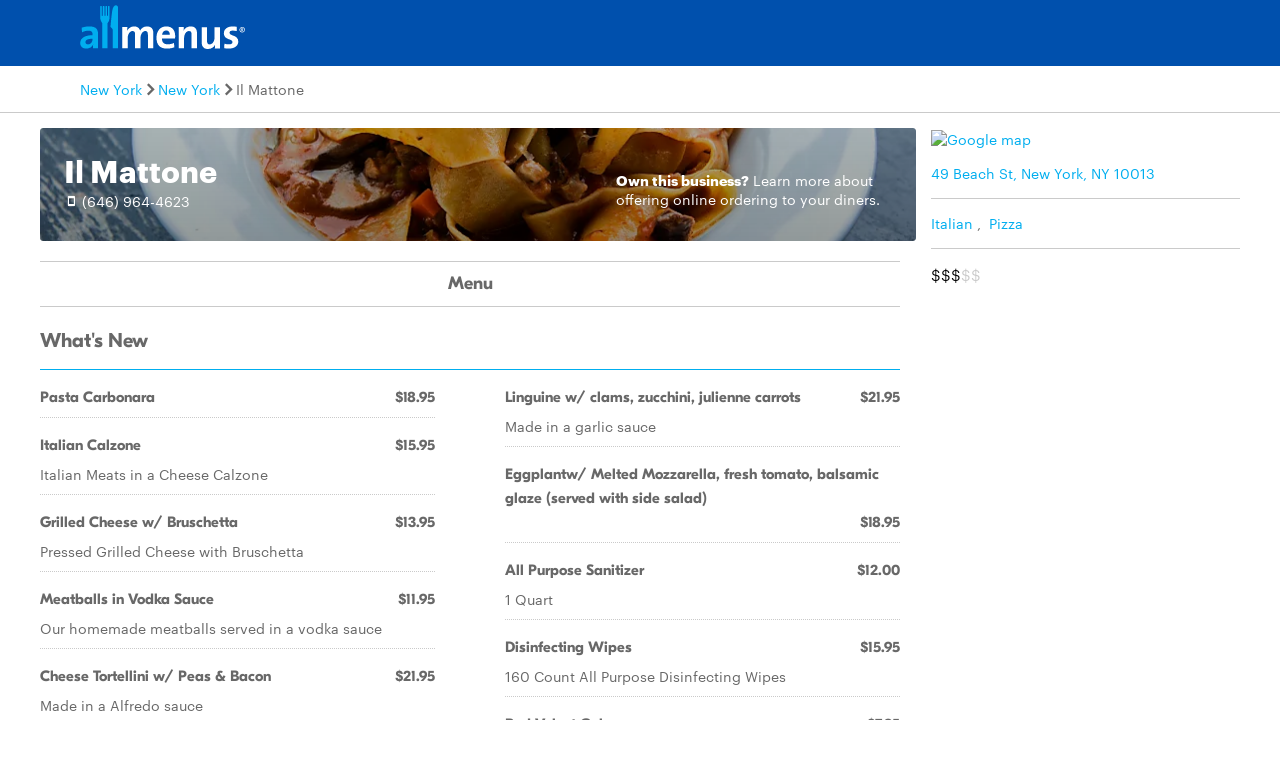

--- FILE ---
content_type: text/html
request_url: https://www.allmenus.com/ny/new-york/249776-il-mattone/menu/
body_size: 14155
content:
<!DOCTYPE html>
<html lang="en">

<head>
  <title>Il Mattone menu - New York NY 10013 - (646) 964-4623</title>
  <meta http-equiv="content-type" content="text/html; charset=utf-8" />
  <meta name="description" content="Restaurant menu, map for Il Mattone located in 10013, New York NY, 49 Beach St." />
  <meta name="keywords" content="Restaurant, food, menu" />
  <meta name="viewport" content="width=device-width, initial-scale=1, maximum-scale=1, user-scalable=0" />
  <link rel="manifest" href="/static/manifest.json" />
  <meta name="theme-color" content="#007AFF" />
  <meta name="msapplication-TileColor" content="#007AFF" />
  <meta name="mobile-web-app-capable" content="yes" />
  <meta name="application-name" content="Allmenus.com" />
  <meta name="apple-mobile-web-app-capable" content="yes" />
  <meta name="apple-mobile-web-app-status-bar-style" content="black" />
  <meta name="apple-mobile-web-app-title" content="Restaurant menu, map for Il Mattone located in 10013, New York NY, 49 Beach St." />
  <meta name="google-site-verification" content="kYsrGUrO6CY7mfDrZOmnIynUSeRWLN0HUOUqxNrz0PM" />
  <!--
    <meta property="fb:app_id" content="2396679921" >
    <meta property="fb:admins" content="615517, 502157015" >
    <meta property="og:type" content="website" >
    <meta property="og:url" content="http://www.allmenus.com/" >
    <meta property="og:image" content="http://www.allmenus.com/cdn/am/images/icons/am_logo_400x70.jpg">
    <meta property="og:title" content="" >
    <meta property="og:description" content="Restaurant menu, map for Il Mattone located in 10013, New York NY, 49 Beach St." >
    -->
  <link rel="apple-touch-icon-precomposed" sizes="57x57" href="/static/images/favicon/apple-touch-icon-57x57.png" />
  <link rel="apple-touch-icon-precomposed" sizes="114x114" href="/static/images/favicon/apple-touch-icon-114x114.png" />
  <link rel="apple-touch-icon-precomposed" sizes="72x72" href="/static/images/favicon/apple-touch-icon-72x72.png" />
  <link rel="apple-touch-icon-precomposed" sizes="144x144" href="/static/images/favicon/apple-touch-icon-144x144.png" />
  <link rel="apple-touch-icon-precomposed" sizes="60x60" href="/static/images/favicon/apple-touch-icon-60x60.png" />
  <link rel="apple-touch-icon-precomposed" sizes="120x120" href="/static/images/favicon/apple-touch-icon-120x120.png" />
  <link rel="apple-touch-icon-precomposed" sizes="76x76" href="/static/images/favicon/apple-touch-icon-76x76.png" />
  <link rel="apple-touch-icon-precomposed" sizes="152x152" href="/static/images/favicon/apple-touch-icon-152x152.png" />
  <link rel="icon" type="image/png" href="/static/images/favicon/favicon-196x196.png" sizes="196x196" />
  <link rel="icon" type="image/png" href="/static/images/favicon/favicon-96x96.png" sizes="96x96" />
  <link rel="icon" type="image/png" href="/static/images/favicon/favicon-32x32.png" sizes="32x32" />
  <link rel="icon" type="image/png" href="/static/images/favicon/favicon-16x16.png" sizes="16x16" />
  <link rel="icon" type="image/png" href="/static/images/favicon/favicon-128.png" sizes="128x128" />
  <meta name="application-name" content="&nbsp;" />
  <meta name="msapplication-TileColor" content="#FFFFFF" />
  <meta name="msapplication-TileImage" content="/static/images/favicon/mstile-144x144.png" />
  <meta name="msapplication-square70x70logo" content="/static/images/favicon/mstile-70x70.png" />
  <meta name="msapplication-square150x150logo" content="/static/images/favicon/mstile-150x150.png" />
  <meta name="msapplication-wide310x150logo" content="/static/images/favicon/mstile-310x150.png" />
  <meta name="msapplication-square310x310logo" content="/static/images/favicon/mstile-310x310.png" />
  <link rel="stylesheet" href="/static/css/main.css">
  <link rel="stylesheet" href="/static/css/main.min.css">
  <link rel="stylesheet" href="https://maxcdn.bootstrapcdn.com/bootstrap/4.0.0/css/bootstrap.min.css" integrity="sha384-Gn5384xqQ1aoWXA+058RXPxPg6fy4IWvTNh0E263XmFcJlSAwiGgFAW/dAiS6JXm" crossorigin="anonymous">
  <link rel="stylesheet" href="/static/css/menupage.min.css">
  <style>
    .menu-head-description {
      background-image: linear-gradient(rgba(0, 0, 0, .3), rgba(0, 0, 0, .4)), url("https://res.cloudinary.com/grubhub/d_search:browse-images:default.jpg/dpr_auto,f_auto,q_auto,g_auto,w_880,h_400,c_fill,e_improve/search/browse-images/italian.jpg");
    }

    @media (max-width: 768px) {
      .menu-head-description {
        background-image: linear-gradient(rgba(0, 0, 0, .3), rgba(0, 0, 0, .4)), url("https://res.cloudinary.com/grubhub/d_search:browse-images:default.jpg/dpr_auto,f_auto,q_auto,g_auto,w_620,h_420,c_fill,e_improve/search/browse-images/italian.jpg");
      }
    }
  </style>
  <link id="canonical-link" rel="canonical" href="https://pp.allmenus.com/ny/new-york/249776-il-mattone/menu/" />
  <link rel="amphtml" href='https://pp.allmenus.com/ny/new-york/249776-il-mattone/amp/'>
  <script type="application/ld+json">
    {
      "@context": "http://schema.org",
      "@type": "Restaurant",
      "address": {
        "@type": "PostalAddress",
        "addressLocality": "",
        "addressRegion": "",
        "postalCode": "",
        "streetAddress": ""
      },
      "geo": {
        "@type": "GeoCoordinates",
        "latitude": "",
        "longitude": ""
      },
      "name": "",
      "servesCuisine": [

        "Italian",

        "Pizza"


      ],
      "hasMenu": [

        {
          "@type": "Menu",
          "name": "Main",
          "hasMenuSection": [

            {
              "@type": "MenuSection",
              "name": "What&#39;s New",
              "description": "",
              "hasMenuItem": [

                {
                  "@type": "MenuItem",
                  "name": "Pasta Carbonara",
                  "description": "",
                  "offers": [

                    {
                      "@type": "Offer",
                      "Price": "18.95",
                      "priceCurrency": "USD"
                    }

                  ]

                },

                {
                  "@type": "MenuItem",
                  "name": "Italian Calzone",
                  "description": "Italian Meats in a Cheese Calzone",
                  "offers": [

                    {
                      "@type": "Offer",
                      "Price": "15.95",
                      "priceCurrency": "USD"
                    }

                  ]

                },

                {
                  "@type": "MenuItem",
                  "name": "Grilled Cheese w/ Bruschetta",
                  "description": "Pressed Grilled Cheese with Bruschetta",
                  "offers": [

                    {
                      "@type": "Offer",
                      "Price": "13.95",
                      "priceCurrency": "USD"
                    }

                  ]

                },

                {
                  "@type": "MenuItem",
                  "name": "Meatballs in Vodka Sauce",
                  "description": "Our homemade meatballs served in a vodka sauce",
                  "offers": [

                    {
                      "@type": "Offer",
                      "Price": "11.95",
                      "priceCurrency": "USD"
                    }

                  ]

                },

                {
                  "@type": "MenuItem",
                  "name": "Cheese Tortellini w/ Peas &amp; Bacon",
                  "description": "Made in a Alfredo sauce",
                  "offers": [

                    {
                      "@type": "Offer",
                      "Price": "21.95",
                      "priceCurrency": "USD"
                    }

                  ]

                },

                {
                  "@type": "MenuItem",
                  "name": "Lobster Ravioli w/ side salad",
                  "description": "Made in a pink sauce",
                  "offers": [

                    {
                      "@type": "Offer",
                      "Price": "23.95",
                      "priceCurrency": "USD"
                    }

                  ]

                },

                {
                  "@type": "MenuItem",
                  "name": "Linguine w/ clams, zucchini, julienne carrots",
                  "description": "Made in a garlic sauce",
                  "offers": [

                    {
                      "@type": "Offer",
                      "Price": "21.95",
                      "priceCurrency": "USD"
                    }

                  ]

                },

                {
                  "@type": "MenuItem",
                  "name": "Eggplantw/ Melted Mozzarella, fresh tomato, balsamic glaze (served with side salad)",
                  "description": "",
                  "offers": [

                    {
                      "@type": "Offer",
                      "Price": "18.95",
                      "priceCurrency": "USD"
                    }

                  ]

                },

                {
                  "@type": "MenuItem",
                  "name": "All Purpose Sanitizer",
                  "description": "1 Quart",
                  "offers": [

                    {
                      "@type": "Offer",
                      "Price": "12.00",
                      "priceCurrency": "USD"
                    }

                  ]

                },

                {
                  "@type": "MenuItem",
                  "name": "Disinfecting Wipes",
                  "description": "160 Count All Purpose Disinfecting Wipes",
                  "offers": [

                    {
                      "@type": "Offer",
                      "Price": "15.95",
                      "priceCurrency": "USD"
                    }

                  ]

                },

                {
                  "@type": "MenuItem",
                  "name": "Red Velvet Cake",
                  "description": "",
                  "offers": [

                    {
                      "@type": "Offer",
                      "Price": "7.95",
                      "priceCurrency": "USD"
                    }

                  ]

                },

                {
                  "@type": "MenuItem",
                  "name": "Chocolate Mousse Cake",
                  "description": "",
                  "offers": [

                    {
                      "@type": "Offer",
                      "Price": "7.95",
                      "priceCurrency": "USD"
                    }

                  ]

                }

              ]

            },

            {
              "@type": "MenuSection",
              "name": "Monthly Specials",
              "description": "",
              "hasMenuItem": [

                {
                  "@type": "MenuItem",
                  "name": "Italian Grilled Cheese",
                  "description": "Provolone, Prosciutto, Tomato on Pressed Bread",
                  "offers": [

                    {
                      "@type": "Offer",
                      "Price": "11.95",
                      "priceCurrency": "USD"
                    }

                  ]

                },

                {
                  "@type": "MenuItem",
                  "name": "Appetizer Sample",
                  "description": "6 each of our mozzarella sticks, chicken wings, garlic knots, and fried ravioli; served with sauce on the side",
                  "offers": [

                    {
                      "@type": "Offer",
                      "Price": "32.95",
                      "priceCurrency": "USD"
                    }

                  ]

                },

                {
                  "@type": "MenuItem",
                  "name": "Large Pie, Mozzarella Sticks, Garlic Knots",
                  "description": "Large Pie, Mozzarella Sticks, Garlic Knots",
                  "offers": [

                    {
                      "@type": "Offer",
                      "Price": "34.95",
                      "priceCurrency": "USD"
                    }

                  ]

                },

                {
                  "@type": "MenuItem",
                  "name": "Lasagna Special",
                  "description": "Your choice of Lasagna served with a side of house salad",
                  "offers": [

                    {
                      "@type": "Offer",
                      "Price": "16.95",
                      "priceCurrency": "USD"
                    }

                  ]

                },

                {
                  "@type": "MenuItem",
                  "name": "Cauliflower Pizza - Personal",
                  "description": "Personal pizza made with cauliflower based dough/crust",
                  "offers": [

                    {
                      "@type": "Offer",
                      "Price": "16.95",
                      "priceCurrency": "USD"
                    }

                  ]

                },

                {
                  "@type": "MenuItem",
                  "name": "Mini Cheesecake Cones",
                  "description": "Cheesecake filled cones (2 pieces)",
                  "offers": [

                    {
                      "@type": "Offer",
                      "Price": "5.95",
                      "priceCurrency": "USD"
                    }

                  ]

                },

                {
                  "@type": "MenuItem",
                  "name": "Gluten Free Vegan Pizza",
                  "description": "Gluten Free Pizza made Vegan",
                  "offers": [

                    {
                      "@type": "Offer",
                      "Price": "16.95",
                      "priceCurrency": "USD"
                    }

                  ]

                },

                {
                  "@type": "MenuItem",
                  "name": "Sausage &amp; Pepper Ravioli",
                  "description": "Ravioli Stuffed with Sausage &amp; Peppers",
                  "offers": [

                    {
                      "@type": "Offer",
                      "Price": "19.95",
                      "priceCurrency": "USD"
                    }

                  ]

                },

                {
                  "@type": "MenuItem",
                  "name": "Rolls/Stromboli",
                  "description": "Fresh made rolls filled with your choice of topping",
                  "offers": [

                  ]

                },

                {
                  "@type": "MenuItem",
                  "name": "Chicken Sorrentino",
                  "description": "",
                  "offers": [

                    {
                      "@type": "Offer",
                      "Price": "22.95",
                      "priceCurrency": "USD"
                    }

                  ]

                }

              ]

            },

            {
              "@type": "MenuSection",
              "name": "Pizza",
              "description": "",
              "hasMenuItem": [

                {
                  "@type": "MenuItem",
                  "name": "Cheese Pie",
                  "description": "",
                  "offers": [

                  ]

                },

                {
                  "@type": "MenuItem",
                  "name": "Margherita Pie",
                  "description": "",
                  "offers": [

                  ]

                },

                {
                  "@type": "MenuItem",
                  "name": "Large Upside Down Pie",
                  "description": "",
                  "offers": [

                    {
                      "@type": "Offer",
                      "Price": "25.95",
                      "priceCurrency": "USD"
                    }

                  ]

                },

                {
                  "@type": "MenuItem",
                  "name": "Sicilian Pie",
                  "description": "",
                  "offers": [

                    {
                      "@type": "Offer",
                      "Price": "25.95",
                      "priceCurrency": "USD"
                    }

                  ]

                },

                {
                  "@type": "MenuItem",
                  "name": "Large Grandma Pie",
                  "description": "",
                  "offers": [

                    {
                      "@type": "Offer",
                      "Price": "25.95",
                      "priceCurrency": "USD"
                    }

                  ]

                },

                {
                  "@type": "MenuItem",
                  "name": "Spinach Artichoke Pie",
                  "description": "Topped with alfredo sauce",
                  "offers": [

                  ]

                },

                {
                  "@type": "MenuItem",
                  "name": "Primavera Pie",
                  "description": "Broccoli, mushrooms, artichokes and onions.",
                  "offers": [

                  ]

                },

                {
                  "@type": "MenuItem",
                  "name": "White Pie",
                  "description": "",
                  "offers": [

                  ]

                },

                {
                  "@type": "MenuItem",
                  "name": "Vodka Pie",
                  "description": "",
                  "offers": [

                  ]

                },

                {
                  "@type": "MenuItem",
                  "name": "Sausage and Broccoli Rabe Pie",
                  "description": "",
                  "offers": [

                  ]

                },

                {
                  "@type": "MenuItem",
                  "name": "Mattone Pie",
                  "description": "Sausage, pepperoni, peppers and onions.",
                  "offers": [

                  ]

                },

                {
                  "@type": "MenuItem",
                  "name": "Salad Pie",
                  "description": "",
                  "offers": [

                  ]

                },

                {
                  "@type": "MenuItem",
                  "name": "Gluten Free Personal Cheese Pizza",
                  "description": "",
                  "offers": [

                    {
                      "@type": "Offer",
                      "Price": "16.95",
                      "priceCurrency": "USD"
                    }

                  ]

                },

                {
                  "@type": "MenuItem",
                  "name": "Gluten Free Personal Margherita Pizza",
                  "description": "",
                  "offers": [

                    {
                      "@type": "Offer",
                      "Price": "17.95",
                      "priceCurrency": "USD"
                    }

                  ]

                },

                {
                  "@type": "MenuItem",
                  "name": "Barbecue Chicken Pie",
                  "description": "",
                  "offers": [

                  ]

                },

                {
                  "@type": "MenuItem",
                  "name": "White Sicilian Pie",
                  "description": "",
                  "offers": [

                    {
                      "@type": "Offer",
                      "Price": "25.95",
                      "priceCurrency": "USD"
                    }

                  ]

                },

                {
                  "@type": "MenuItem",
                  "name": "Meat Lovers Pie",
                  "description": "Pepperoni, sausage and meatballs.",
                  "offers": [

                  ]

                },

                {
                  "@type": "MenuItem",
                  "name": "Penne Vodka Pie",
                  "description": "",
                  "offers": [

                    {
                      "@type": "Offer",
                      "Price": "25.95",
                      "priceCurrency": "USD"
                    }

                  ]

                },

                {
                  "@type": "MenuItem",
                  "name": "Pizza Bolognese",
                  "description": "",
                  "offers": [

                    {
                      "@type": "Offer",
                      "Price": "24.95",
                      "priceCurrency": "USD"
                    }

                  ]

                },

                {
                  "@type": "MenuItem",
                  "name": "Sicilian Pie with Vodka Sauce",
                  "description": "Large.",
                  "offers": [

                    {
                      "@type": "Offer",
                      "Price": "25.95",
                      "priceCurrency": "USD"
                    }

                  ]

                },

                {
                  "@type": "MenuItem",
                  "name": "Cauliflower Pizza - Personal",
                  "description": "Personal pizza made with cauliflower based dough/crust",
                  "offers": [

                    {
                      "@type": "Offer",
                      "Price": "16.95",
                      "priceCurrency": "USD"
                    }

                  ]

                },

                {
                  "@type": "MenuItem",
                  "name": "Tomato &amp; Pesto Pie",
                  "description": "Sliced Tomato over Pesto Sauce",
                  "offers": [

                  ]

                },

                {
                  "@type": "MenuItem",
                  "name": "Bruschetta Pie (Personal)",
                  "description": "Personal Pie served with Bruschetta Topping",
                  "offers": [

                    {
                      "@type": "Offer",
                      "Price": "15.95",
                      "priceCurrency": "USD"
                    }

                  ]

                },

                {
                  "@type": "MenuItem",
                  "name": "Artichoke &amp; Sun-Dried Tomato Pie",
                  "description": "Artichoke &amp; Sun-Dried Tomato Pie with an Olive Oil Glaze",
                  "offers": [

                  ]

                },

                {
                  "@type": "MenuItem",
                  "name": "Mushroom &amp; Onion Pie",
                  "description": "",
                  "offers": [

                  ]

                },

                {
                  "@type": "MenuItem",
                  "name": "Chicken, Spinach, &amp; Artichoke Pie",
                  "description": "",
                  "offers": [

                  ]

                },

                {
                  "@type": "MenuItem",
                  "name": "Prosciutto, Olives &amp; Ricotta Pie",
                  "description": "",
                  "offers": [

                  ]

                },

                {
                  "@type": "MenuItem",
                  "name": "Prosciutto &amp; Arugula Pie",
                  "description": "",
                  "offers": [

                  ]

                },

                {
                  "@type": "MenuItem",
                  "name": "Spinach, Arugula, &amp; Artichoke Pie",
                  "description": "",
                  "offers": [

                  ]

                },

                {
                  "@type": "MenuItem",
                  "name": "Sausage &amp; Pepper Pie",
                  "description": "",
                  "offers": [

                  ]

                },

                {
                  "@type": "MenuItem",
                  "name": "Margherita Pie w/ Ricotta &amp; Arugula",
                  "description": "Our Margherita Pie topped with Ricotta Cheese and Arugula",
                  "offers": [

                  ]

                }

              ]

            },

            {
              "@type": "MenuSection",
              "name": "Salads",
              "description": "",
              "hasMenuItem": [

                {
                  "@type": "MenuItem",
                  "name": "IL Mattone Salad",
                  "description": "Romaine, tomato, cucumber, red onion and homemade creamy dressing.",
                  "offers": [

                    {
                      "@type": "Offer",
                      "Price": "11.95",
                      "priceCurrency": "USD"
                    }

                  ]

                },

                {
                  "@type": "MenuItem",
                  "name": "Caesar Salad",
                  "description": "",
                  "offers": [

                    {
                      "@type": "Offer",
                      "Price": "12.95",
                      "priceCurrency": "USD"
                    }

                  ]

                },

                {
                  "@type": "MenuItem",
                  "name": "Cous Cous Primavera Salad",
                  "description": "Diced vegetables and homemade creamy dressing.",
                  "offers": [

                    {
                      "@type": "Offer",
                      "Price": "14.95",
                      "priceCurrency": "USD"
                    }

                  ]

                },

                {
                  "@type": "MenuItem",
                  "name": "Cold Spinach Salad",
                  "description": "Spinach, onions, tomatoes, artichoke hearts and homemade vinaigrette dressing.",
                  "offers": [

                    {
                      "@type": "Offer",
                      "Price": "14.95",
                      "priceCurrency": "USD"
                    }

                  ]

                },

                {
                  "@type": "MenuItem",
                  "name": "Warm Spinach Salad and Cannelini Beans Salad",
                  "description": "",
                  "offers": [

                    {
                      "@type": "Offer",
                      "Price": "16.95",
                      "priceCurrency": "USD"
                    }

                  ]

                },

                {
                  "@type": "MenuItem",
                  "name": "Toscana Salad",
                  "description": "Mixed greens, cherry tomatoes, walnuts and goat cheese with creamy balsamic vinaigrette on the side.",
                  "offers": [

                    {
                      "@type": "Offer",
                      "Price": "13.95",
                      "priceCurrency": "USD"
                    }

                  ]

                },

                {
                  "@type": "MenuItem",
                  "name": "Mesclun Salad",
                  "description": "Red onions and mixed vegetables.",
                  "offers": [

                    {
                      "@type": "Offer",
                      "Price": "12.95",
                      "priceCurrency": "USD"
                    }

                  ]

                },

                {
                  "@type": "MenuItem",
                  "name": "Half Salad",
                  "description": "",
                  "offers": [

                    {
                      "@type": "Offer",
                      "Price": "6.95",
                      "priceCurrency": "USD"
                    }

                  ]

                },

                {
                  "@type": "MenuItem",
                  "name": "Italian Tuna Salad",
                  "description": "",
                  "offers": [

                    {
                      "@type": "Offer",
                      "Price": "13.95",
                      "priceCurrency": "USD"
                    }

                  ]

                },

                {
                  "@type": "MenuItem",
                  "name": "Caprese Salad",
                  "description": "Mozzarella, Tomato",
                  "offers": [

                    {
                      "@type": "Offer",
                      "Price": "12.95",
                      "priceCurrency": "USD"
                    }

                  ]

                },

                {
                  "@type": "MenuItem",
                  "name": "Italian Salad",
                  "description": "Mixed Greens, Prosciutto, Provolone, Soppressata, Roasted Peppers, Tomato &amp; Cucumber",
                  "offers": [

                    {
                      "@type": "Offer",
                      "Price": "13.95",
                      "priceCurrency": "USD"
                    }

                  ]

                }

              ]

            },

            {
              "@type": "MenuSection",
              "name": "Entrees",
              "description": "",
              "hasMenuItem": [

                {
                  "@type": "MenuItem",
                  "name": "Eggplant Parmigiana",
                  "description": "Served with side of pasta or salad.",
                  "offers": [

                    {
                      "@type": "Offer",
                      "Price": "20.95",
                      "priceCurrency": "USD"
                    }

                  ]

                },

                {
                  "@type": "MenuItem",
                  "name": "Shrimp Parmigiana",
                  "description": "",
                  "offers": [

                    {
                      "@type": "Offer",
                      "Price": "24.95",
                      "priceCurrency": "USD"
                    }

                  ]

                },

                {
                  "@type": "MenuItem",
                  "name": "Meatball Parmigiana",
                  "description": "Served with side of pasta or salad.",
                  "offers": [

                    {
                      "@type": "Offer",
                      "Price": "21.95",
                      "priceCurrency": "USD"
                    }

                  ]

                },

                {
                  "@type": "MenuItem",
                  "name": "Chicken Cutlet Parmigiana",
                  "description": "Served with side of pasta or salad.",
                  "offers": [

                    {
                      "@type": "Offer",
                      "Price": "21.95",
                      "priceCurrency": "USD"
                    }

                  ]

                },

                {
                  "@type": "MenuItem",
                  "name": "Chicken Marsala",
                  "description": "Served with side of pasta or salad.",
                  "offers": [

                    {
                      "@type": "Offer",
                      "Price": "23.95",
                      "priceCurrency": "USD"
                    }

                  ]

                },

                {
                  "@type": "MenuItem",
                  "name": "Chicken Francaise",
                  "description": "Served with side of pasta or salad.",
                  "offers": [

                    {
                      "@type": "Offer",
                      "Price": "23.95",
                      "priceCurrency": "USD"
                    }

                  ]

                },

                {
                  "@type": "MenuItem",
                  "name": "Chicken Mattone",
                  "description": "Sauteed chicken in a light tomato broth, served with peppers, onions and capers over spinach. Served with side of pasta or salad.",
                  "offers": [

                    {
                      "@type": "Offer",
                      "Price": "23.95",
                      "priceCurrency": "USD"
                    }

                  ]

                },

                {
                  "@type": "MenuItem",
                  "name": "Grilled Chicken Platter",
                  "description": "Grilled Chicken served over pasta or vegetables. ",
                  "offers": [

                    {
                      "@type": "Offer",
                      "Price": "23.95",
                      "priceCurrency": "USD"
                    }

                  ]

                },

                {
                  "@type": "MenuItem",
                  "name": "Stuffed Peppers",
                  "description": "Red peppers stuffed with meat, vegetables and cheese.",
                  "offers": [

                    {
                      "@type": "Offer",
                      "Price": "16.95",
                      "priceCurrency": "USD"
                    }

                  ]

                },

                {
                  "@type": "MenuItem",
                  "name": "Chicken Sorrentino",
                  "description": "",
                  "offers": [

                    {
                      "@type": "Offer",
                      "Price": "24.95",
                      "priceCurrency": "USD"
                    }

                  ]

                }

              ]

            },

            {
              "@type": "MenuSection",
              "name": "Pastas",
              "description": "",
              "hasMenuItem": [

                {
                  "@type": "MenuItem",
                  "name": "Pasta with Vodka Sauce",
                  "description": "Served with diced prosciutto.",
                  "offers": [

                    {
                      "@type": "Offer",
                      "Price": "18.95",
                      "priceCurrency": "USD"
                    }

                  ]

                },

                {
                  "@type": "MenuItem",
                  "name": "Pasta Alfredo",
                  "description": "",
                  "offers": [

                    {
                      "@type": "Offer",
                      "Price": "21.95",
                      "priceCurrency": "USD"
                    }

                  ]

                },

                {
                  "@type": "MenuItem",
                  "name": "Filette di Pomodoro",
                  "description": "Pasta served in a red sauce.",
                  "offers": [

                    {
                      "@type": "Offer",
                      "Price": "17.95",
                      "priceCurrency": "USD"
                    }

                  ]

                },

                {
                  "@type": "MenuItem",
                  "name": "Pollo Fusilli",
                  "description": "Pasta served with chicken in a pesto sauce.",
                  "offers": [

                    {
                      "@type": "Offer",
                      "Price": "21.95",
                      "priceCurrency": "USD"
                    }

                  ]

                },

                {
                  "@type": "MenuItem",
                  "name": "Meat Lasagna",
                  "description": "",
                  "offers": [

                    {
                      "@type": "Offer",
                      "Price": "16.95",
                      "priceCurrency": "USD"
                    }

                  ]

                },

                {
                  "@type": "MenuItem",
                  "name": "Chicken Lasagna",
                  "description": "Lasagna made with chicken, spinach, in a creamy vodka sauce",
                  "offers": [

                    {
                      "@type": "Offer",
                      "Price": "17.95",
                      "priceCurrency": "USD"
                    }

                  ]

                },

                {
                  "@type": "MenuItem",
                  "name": "Vegetable Lasagna",
                  "description": "",
                  "offers": [

                    {
                      "@type": "Offer",
                      "Price": "16.95",
                      "priceCurrency": "USD"
                    }

                  ]

                },

                {
                  "@type": "MenuItem",
                  "name": "Cheese Ravioli",
                  "description": "",
                  "offers": [

                    {
                      "@type": "Offer",
                      "Price": "17.95",
                      "priceCurrency": "USD"
                    }

                  ]

                },

                {
                  "@type": "MenuItem",
                  "name": "Pasta Bolognese",
                  "description": "",
                  "offers": [

                    {
                      "@type": "Offer",
                      "Price": "18.95",
                      "priceCurrency": "USD"
                    }

                  ]

                },

                {
                  "@type": "MenuItem",
                  "name": "Plain Pasta",
                  "description": "",
                  "offers": [

                    {
                      "@type": "Offer",
                      "Price": "10.95",
                      "priceCurrency": "USD"
                    }

                  ]

                },

                {
                  "@type": "MenuItem",
                  "name": "Pasta with Meatballs",
                  "description": "",
                  "offers": [

                    {
                      "@type": "Offer",
                      "Price": "19.95",
                      "priceCurrency": "USD"
                    }

                  ]

                },

                {
                  "@type": "MenuItem",
                  "name": "Shrimp Fra Diavolo",
                  "description": "Pasta served in a spicy red sauce with sauteed shrimp.",
                  "offers": [

                    {
                      "@type": "Offer",
                      "Price": "23.95",
                      "priceCurrency": "USD"
                    }

                  ]

                },

                {
                  "@type": "MenuItem",
                  "name": "Ravioli &amp; Shrimp",
                  "description": "Cheese ravioli served with diced shrimp.",
                  "offers": [

                    {
                      "@type": "Offer",
                      "Price": "21.95",
                      "priceCurrency": "USD"
                    }

                  ]

                },

                {
                  "@type": "MenuItem",
                  "name": "Pasta with Broccoli",
                  "description": "Pasta served with broccoli in a garlic &amp; oil sauce",
                  "offers": [

                    {
                      "@type": "Offer",
                      "Price": "18.95",
                      "priceCurrency": "USD"
                    }

                  ]

                },

                {
                  "@type": "MenuItem",
                  "name": "Mixed Vegetable Pasta",
                  "description": "Pasta served with mixed vegetables in a garlic &amp; oil sauce",
                  "offers": [

                    {
                      "@type": "Offer",
                      "Price": "18.95",
                      "priceCurrency": "USD"
                    }

                  ]

                },

                {
                  "@type": "MenuItem",
                  "name": "Mac &amp; Cheese",
                  "description": "",
                  "offers": [

                    {
                      "@type": "Offer",
                      "Price": "15.95",
                      "priceCurrency": "USD"
                    }

                  ]

                },

                {
                  "@type": "MenuItem",
                  "name": "Homemade Gnocchi with Vodka Sauce",
                  "description": "",
                  "offers": [

                    {
                      "@type": "Offer",
                      "Price": "20.95",
                      "priceCurrency": "USD"
                    }

                  ]

                },

                {
                  "@type": "MenuItem",
                  "name": "Homemade Gnocchi with Bolognese Sauce",
                  "description": "",
                  "offers": [

                    {
                      "@type": "Offer",
                      "Price": "20.95",
                      "priceCurrency": "USD"
                    }

                  ]

                },

                {
                  "@type": "MenuItem",
                  "name": "Lobster Ravioli",
                  "description": "",
                  "offers": [

                    {
                      "@type": "Offer",
                      "Price": "20.95",
                      "priceCurrency": "USD"
                    }

                  ]

                },

                {
                  "@type": "MenuItem",
                  "name": "Pasta Arrabbiata",
                  "description": "Pasta with fresh mozzarella and arugula in a spicy fresh tomato sauce",
                  "offers": [

                    {
                      "@type": "Offer",
                      "Price": "19.95",
                      "priceCurrency": "USD"
                    }

                  ]

                }

              ]

            },

            {
              "@type": "MenuSection",
              "name": "Sandwiches",
              "description": "",
              "hasMenuItem": [

                {
                  "@type": "MenuItem",
                  "name": "Eggplant Parmigiana Sandwich",
                  "description": "",
                  "offers": [

                    {
                      "@type": "Offer",
                      "Price": "13.95",
                      "priceCurrency": "USD"
                    }

                  ]

                },

                {
                  "@type": "MenuItem",
                  "name": "Shrimp Parmigiana Sandwich",
                  "description": "",
                  "offers": [

                    {
                      "@type": "Offer",
                      "Price": "16.95",
                      "priceCurrency": "USD"
                    }

                  ]

                },

                {
                  "@type": "MenuItem",
                  "name": "Chicken Parmigiana Sandwich",
                  "description": "",
                  "offers": [

                    {
                      "@type": "Offer",
                      "Price": "14.95",
                      "priceCurrency": "USD"
                    }

                  ]

                },

                {
                  "@type": "MenuItem",
                  "name": "Meatball Parmigiana Sandwich",
                  "description": "",
                  "offers": [

                    {
                      "@type": "Offer",
                      "Price": "14.95",
                      "priceCurrency": "USD"
                    }

                  ]

                },

                {
                  "@type": "MenuItem",
                  "name": "Grilled Chicken &amp; Spinach Sandwich",
                  "description": "Grilled chicken and spinach.",
                  "offers": [

                    {
                      "@type": "Offer",
                      "Price": "15.95",
                      "priceCurrency": "USD"
                    }

                  ]

                },

                {
                  "@type": "MenuItem",
                  "name": "Italian Tuna Sandwich",
                  "description": "",
                  "offers": [

                    {
                      "@type": "Offer",
                      "Price": "14.95",
                      "priceCurrency": "USD"
                    }

                  ]

                },

                {
                  "@type": "MenuItem",
                  "name": "Prosciutto, Fresh Mozzarella, Tomato and Arugula Sandwich",
                  "description": "",
                  "offers": [

                    {
                      "@type": "Offer",
                      "Price": "14.95",
                      "priceCurrency": "USD"
                    }

                  ]

                },

                {
                  "@type": "MenuItem",
                  "name": "Sausage, Peppers and Onion Sandwich",
                  "description": "",
                  "offers": [

                    {
                      "@type": "Offer",
                      "Price": "14.95",
                      "priceCurrency": "USD"
                    }

                  ]

                },

                {
                  "@type": "MenuItem",
                  "name": "Chicken Milanese Sandwich",
                  "description": "",
                  "offers": [

                    {
                      "@type": "Offer",
                      "Price": "15.95",
                      "priceCurrency": "USD"
                    }

                  ]

                },

                {
                  "@type": "MenuItem",
                  "name": "Grilled Chicken, Fresh Mozzarella, Roasted Peppers Sandwich",
                  "description": "",
                  "offers": [

                    {
                      "@type": "Offer",
                      "Price": "15.95",
                      "priceCurrency": "USD"
                    }

                  ]

                },

                {
                  "@type": "MenuItem",
                  "name": "Chicken Francaise Sandwich",
                  "description": "Chicken cutler in a lemon butter sauce with melted fresh mozzarella.",
                  "offers": [

                    {
                      "@type": "Offer",
                      "Price": "15.95",
                      "priceCurrency": "USD"
                    }

                  ]

                },

                {
                  "@type": "MenuItem",
                  "name": "Spicy Chicken Sandwich",
                  "description": "Grilled chicken with sauteed mushrooms and melted Swiss cheese.",
                  "offers": [

                    {
                      "@type": "Offer",
                      "Price": "14.95",
                      "priceCurrency": "USD"
                    }

                  ]

                },

                {
                  "@type": "MenuItem",
                  "name": "Chicken Cutlet and Vodka Sauce Hero",
                  "description": "",
                  "offers": [

                    {
                      "@type": "Offer",
                      "Price": "14.95",
                      "priceCurrency": "USD"
                    }

                  ]

                },

                {
                  "@type": "MenuItem",
                  "name": "Grilled Chicken Caesar Wrap",
                  "description": "",
                  "offers": [

                    {
                      "@type": "Offer",
                      "Price": "13.95",
                      "priceCurrency": "USD"
                    }

                  ]

                },

                {
                  "@type": "MenuItem",
                  "name": "Sausage Parmigiana",
                  "description": "",
                  "offers": [

                    {
                      "@type": "Offer",
                      "Price": "14.95",
                      "priceCurrency": "USD"
                    }

                  ]

                },

                {
                  "@type": "MenuItem",
                  "name": "Chicken Meatball Parm Sandwich",
                  "description": "Meatball Parm Hero made with chicken meatballs.",
                  "offers": [

                    {
                      "@type": "Offer",
                      "Price": "15.95",
                      "priceCurrency": "USD"
                    }

                  ]

                },

                {
                  "@type": "MenuItem",
                  "name": "Italian Grilled Cheese",
                  "description": "Provolone, Prosciutto, Tomato on Pressed Bread",
                  "offers": [

                    {
                      "@type": "Offer",
                      "Price": "14.95",
                      "priceCurrency": "USD"
                    }

                  ]

                }

              ]

            },

            {
              "@type": "MenuSection",
              "name": "Appetizers",
              "description": "",
              "hasMenuItem": [

                {
                  "@type": "MenuItem",
                  "name": "Calzone",
                  "description": "",
                  "offers": [

                    {
                      "@type": "Offer",
                      "Price": "13.95",
                      "priceCurrency": "USD"
                    }

                  ]

                },

                {
                  "@type": "MenuItem",
                  "name": "Stuffed Calzone",
                  "description": "Cheese calzone filled with your choice of topping.",
                  "offers": [

                    {
                      "@type": "Offer",
                      "Price": "14.95",
                      "priceCurrency": "USD"
                    }

                  ]

                },

                {
                  "@type": "MenuItem",
                  "name": "Meatballs",
                  "description": "4 pieces. Topped with fresh ricotta.",
                  "offers": [

                    {
                      "@type": "Offer",
                      "Price": "10.95",
                      "priceCurrency": "USD"
                    }

                  ]

                },

                {
                  "@type": "MenuItem",
                  "name": "Sauteed Artichoke Hearts",
                  "description": "Served with fresh lemon garlic sauce.",
                  "offers": [

                    {
                      "@type": "Offer",
                      "Price": "13.95",
                      "priceCurrency": "USD"
                    }

                  ]

                },

                {
                  "@type": "MenuItem",
                  "name": "Bruschetta",
                  "description": "4 Pieces",
                  "offers": [

                    {
                      "@type": "Offer",
                      "Price": "10.95",
                      "priceCurrency": "USD"
                    }

                  ]

                },

                {
                  "@type": "MenuItem",
                  "name": "Cold Antipasto",
                  "description": "Prosciutto, tomato, fresh mozzarella, olives and roasted peppers.",
                  "offers": [

                    {
                      "@type": "Offer",
                      "Price": "14.95",
                      "priceCurrency": "USD"
                    }

                  ]

                },

                {
                  "@type": "MenuItem",
                  "name": "Garlic Bread",
                  "description": "4 pieces topped with Parmesan cheese.",
                  "offers": [

                    {
                      "@type": "Offer",
                      "Price": "7.95",
                      "priceCurrency": "USD"
                    }

                  ]

                },

                {
                  "@type": "MenuItem",
                  "name": "Garlic Knots",
                  "description": "6 pieces served with a side of marinara sauce.",
                  "offers": [

                    {
                      "@type": "Offer",
                      "Price": "4.50",
                      "priceCurrency": "USD"
                    }

                  ]

                },

                {
                  "@type": "MenuItem",
                  "name": "Mozzarella Caprese",
                  "description": "",
                  "offers": [

                    {
                      "@type": "Offer",
                      "Price": "14.95",
                      "priceCurrency": "USD"
                    }

                  ]

                },

                {
                  "@type": "MenuItem",
                  "name": "Mozzarella Sticks",
                  "description": "6 pieces. ",
                  "offers": [

                    {
                      "@type": "Offer",
                      "Price": "10.95",
                      "priceCurrency": "USD"
                    }

                  ]

                },

                {
                  "@type": "MenuItem",
                  "name": "Seasoned French Fries",
                  "description": "",
                  "offers": [

                    {
                      "@type": "Offer",
                      "Price": "9.50",
                      "priceCurrency": "USD"
                    }

                  ]

                },

                {
                  "@type": "MenuItem",
                  "name": "Chicken Strips",
                  "description": "House made breaded chicken strips",
                  "offers": [

                    {
                      "@type": "Offer",
                      "Price": "9.95",
                      "priceCurrency": "USD"
                    }

                  ]

                },

                {
                  "@type": "MenuItem",
                  "name": "Mini Fried Ravioli",
                  "description": "Miniature fried ravioli served with sauce on side",
                  "offers": [

                    {
                      "@type": "Offer",
                      "Price": "10.95",
                      "priceCurrency": "USD"
                    }

                  ]

                },

                {
                  "@type": "MenuItem",
                  "name": "Chicken Wings",
                  "description": "6 Pieces",
                  "offers": [

                    {
                      "@type": "Offer",
                      "Price": "12.95",
                      "priceCurrency": "USD"
                    }

                  ]

                }

              ]

            },

            {
              "@type": "MenuSection",
              "name": "Soups",
              "description": "",
              "hasMenuItem": [

                {
                  "@type": "MenuItem",
                  "name": "Chicken Orzo",
                  "description": "",
                  "offers": [

                    {
                      "@type": "Offer",
                      "Price": "7.95",
                      "priceCurrency": "USD"
                    }

                  ]

                },

                {
                  "@type": "MenuItem",
                  "name": "Spinach Tortellini",
                  "description": "",
                  "offers": [

                    {
                      "@type": "Offer",
                      "Price": "7.95",
                      "priceCurrency": "USD"
                    }

                  ]

                },

                {
                  "@type": "MenuItem",
                  "name": "Vegetable Soup",
                  "description": "",
                  "offers": [

                    {
                      "@type": "Offer",
                      "Price": "7.95",
                      "priceCurrency": "USD"
                    }

                  ]

                },

                {
                  "@type": "MenuItem",
                  "name": "Orzo with Diced Sausage",
                  "description": "Orzo soup made with diced sausage",
                  "offers": [

                    {
                      "@type": "Offer",
                      "Price": "8.95",
                      "priceCurrency": "USD"
                    }

                  ]

                }

              ]

            },

            {
              "@type": "MenuSection",
              "name": "Drinks",
              "description": "",
              "hasMenuItem": [

                {
                  "@type": "MenuItem",
                  "name": "Bottled Water",
                  "description": "",
                  "offers": [

                    {
                      "@type": "Offer",
                      "Price": "3.00",
                      "priceCurrency": "USD"
                    }

                  ]

                },

                {
                  "@type": "MenuItem",
                  "name": "Soda",
                  "description": "",
                  "offers": [

                    {
                      "@type": "Offer",
                      "Price": "2.50",
                      "priceCurrency": "USD"
                    }

                  ]

                },

                {
                  "@type": "MenuItem",
                  "name": "Flavored Pellegrino Water",
                  "description": "",
                  "offers": [

                    {
                      "@type": "Offer",
                      "Price": "3.50",
                      "priceCurrency": "USD"
                    }

                  ]

                },

                {
                  "@type": "MenuItem",
                  "name": "Snapple",
                  "description": "",
                  "offers": [

                    {
                      "@type": "Offer",
                      "Price": "3.50",
                      "priceCurrency": "USD"
                    }

                  ]

                },

                {
                  "@type": "MenuItem",
                  "name": "Manhattan Special",
                  "description": "Espresso coffee soda.",
                  "offers": [

                    {
                      "@type": "Offer",
                      "Price": "3.95",
                      "priceCurrency": "USD"
                    }

                  ]

                },

                {
                  "@type": "MenuItem",
                  "name": "Sparkling Water",
                  "description": "",
                  "offers": [

                  ]

                }

              ]

            },

            {
              "@type": "MenuSection",
              "name": "Sides",
              "description": "",
              "hasMenuItem": [

                {
                  "@type": "MenuItem",
                  "name": "Steamed Broccoli",
                  "description": "",
                  "offers": [

                    {
                      "@type": "Offer",
                      "Price": "9.95",
                      "priceCurrency": "USD"
                    }

                  ]

                },

                {
                  "@type": "MenuItem",
                  "name": "Sauteed Broccoli Rabe",
                  "description": "",
                  "offers": [

                    {
                      "@type": "Offer",
                      "Price": "11.95",
                      "priceCurrency": "USD"
                    }

                  ]

                },

                {
                  "@type": "MenuItem",
                  "name": "Sauteed Spinach",
                  "description": "",
                  "offers": [

                    {
                      "@type": "Offer",
                      "Price": "10.95",
                      "priceCurrency": "USD"
                    }

                  ]

                },

                {
                  "@type": "MenuItem",
                  "name": "Pasta Salad",
                  "description": "",
                  "offers": [

                    {
                      "@type": "Offer",
                      "Price": "6.95",
                      "priceCurrency": "USD"
                    }

                  ]

                },

                {
                  "@type": "MenuItem",
                  "name": "Assorted Vegetables",
                  "description": "Grilled vegetable platter.",
                  "offers": [

                    {
                      "@type": "Offer",
                      "Price": "11.95",
                      "priceCurrency": "USD"
                    }

                  ]

                }

              ]

            },

            {
              "@type": "MenuSection",
              "name": "Make Your Own Salad",
              "description": ""
            },

            {
              "@type": "MenuSection",
              "name": "Kid&#39;s Menu",
              "description": "",
              "hasMenuItem": [

                {
                  "@type": "MenuItem",
                  "name": "Kid&#39;s Chicken Tenders",
                  "description": "Battered Chicken Tenders",
                  "offers": [

                    {
                      "@type": "Offer",
                      "Price": "8.95",
                      "priceCurrency": "USD"
                    }

                  ]

                },

                {
                  "@type": "MenuItem",
                  "name": "Kid&#39;s Mini Pizza",
                  "description": "",
                  "offers": [

                    {
                      "@type": "Offer",
                      "Price": "9.95",
                      "priceCurrency": "USD"
                    }

                  ]

                },

                {
                  "@type": "MenuItem",
                  "name": "Kid&#39;s Grilled Chicken",
                  "description": "",
                  "offers": [

                    {
                      "@type": "Offer",
                      "Price": "11.95",
                      "priceCurrency": "USD"
                    }

                  ]

                },

                {
                  "@type": "MenuItem",
                  "name": "Kid&#39;s Small Pasta",
                  "description": "Butter or tomato sauce.",
                  "offers": [

                    {
                      "@type": "Offer",
                      "Price": "11.95",
                      "priceCurrency": "USD"
                    }

                  ]

                },

                {
                  "@type": "MenuItem",
                  "name": "Kids Mac &amp; Cheese",
                  "description": "",
                  "offers": [

                    {
                      "@type": "Offer",
                      "Price": "9.95",
                      "priceCurrency": "USD"
                    }

                  ]

                },

                {
                  "@type": "MenuItem",
                  "name": "Kids Grilled Cheese",
                  "description": "Grilled Cheese made on a pressed hero with mozzarella and cheddar cheese",
                  "offers": [

                    {
                      "@type": "Offer",
                      "Price": "8.50",
                      "priceCurrency": "USD"
                    }

                  ]

                }

              ]

            },

            {
              "@type": "MenuSection",
              "name": "Desserts",
              "description": "Italian Ice - Cherry",
              "hasMenuItem": [

                {
                  "@type": "MenuItem",
                  "name": "Nutella Calzone",
                  "description": "",
                  "offers": [

                    {
                      "@type": "Offer",
                      "Price": "13.95",
                      "priceCurrency": "USD"
                    }

                  ]

                },

                {
                  "@type": "MenuItem",
                  "name": "Nutella Personal Pizza",
                  "description": "",
                  "offers": [

                    {
                      "@type": "Offer",
                      "Price": "13.95",
                      "priceCurrency": "USD"
                    }

                  ]

                },

                {
                  "@type": "MenuItem",
                  "name": "Cannoli",
                  "description": "",
                  "offers": [

                    {
                      "@type": "Offer",
                      "Price": "7.95",
                      "priceCurrency": "USD"
                    }

                  ]

                },

                {
                  "@type": "MenuItem",
                  "name": "Chocolate Chip Cookies",
                  "description": "",
                  "offers": [

                    {
                      "@type": "Offer",
                      "Price": "4.00",
                      "priceCurrency": "USD"
                    }

                  ]

                },

                {
                  "@type": "MenuItem",
                  "name": "Ice Cream",
                  "description": "",
                  "offers": [

                    {
                      "@type": "Offer",
                      "Price": "3.00",
                      "priceCurrency": "USD"
                    }

                  ]

                },

                {
                  "@type": "MenuItem",
                  "name": "Chocolate Chip Ice Cream Sandwich",
                  "description": "",
                  "offers": [

                    {
                      "@type": "Offer",
                      "Price": "4.00",
                      "priceCurrency": "USD"
                    }

                  ]

                },

                {
                  "@type": "MenuItem",
                  "name": "Ice Cream Sandwich",
                  "description": "",
                  "offers": [

                    {
                      "@type": "Offer",
                      "Price": "4.00",
                      "priceCurrency": "USD"
                    }

                  ]

                },

                {
                  "@type": "MenuItem",
                  "name": "Cheesecake Cones",
                  "description": "",
                  "offers": [

                    {
                      "@type": "Offer",
                      "Price": "7.95",
                      "priceCurrency": "USD"
                    }

                  ]

                },

                {
                  "@type": "MenuItem",
                  "name": "New York Cheesecake",
                  "description": "",
                  "offers": [

                    {
                      "@type": "Offer",
                      "Price": "8.95",
                      "priceCurrency": "USD"
                    }

                  ]

                },

                {
                  "@type": "MenuItem",
                  "name": "Chocolate Lava Cake",
                  "description": "",
                  "offers": [

                    {
                      "@type": "Offer",
                      "Price": "8.95",
                      "priceCurrency": "USD"
                    }

                  ]

                }

              ]

            },

            {
              "@type": "MenuSection",
              "name": "Catering Appetizers",
              "description": "",
              "hasMenuItem": [

                {
                  "@type": "MenuItem",
                  "name": "Catering Cold Antipasto",
                  "description": "",
                  "offers": [

                  ]

                },

                {
                  "@type": "MenuItem",
                  "name": "Catering Crab Cakes",
                  "description": "",
                  "offers": [

                  ]

                },

                {
                  "@type": "MenuItem",
                  "name": "Catering Fresh Mozzarellla and Tomatoes",
                  "description": "",
                  "offers": [

                  ]

                },

                {
                  "@type": "MenuItem",
                  "name": "Catering Fresh Mozzarella and Roasted Peppers",
                  "description": "",
                  "offers": [

                  ]

                },

                {
                  "@type": "MenuItem",
                  "name": "Catering Fresh Mozzarella and Prosciutio",
                  "description": "",
                  "offers": [

                  ]

                },

                {
                  "@type": "MenuItem",
                  "name": "Catering Baked Clams",
                  "description": "",
                  "offers": [

                  ]

                },

                {
                  "@type": "MenuItem",
                  "name": "Catering Fried Calamari",
                  "description": "",
                  "offers": [

                  ]

                },

                {
                  "@type": "MenuItem",
                  "name": "Catering Meat Balls",
                  "description": "",
                  "offers": [

                  ]

                },

                {
                  "@type": "MenuItem",
                  "name": "Catering Grilled Vegetables",
                  "description": "",
                  "offers": [

                  ]

                },

                {
                  "@type": "MenuItem",
                  "name": "Catering Bruschetta",
                  "description": "",
                  "offers": [

                  ]

                },

                {
                  "@type": "MenuItem",
                  "name": "Catering Garlic Bread",
                  "description": "",
                  "offers": [

                  ]

                },

                {
                  "@type": "MenuItem",
                  "name": "Catering Mozzarella Sticks",
                  "description": "",
                  "offers": [

                  ]

                },

                {
                  "@type": "MenuItem",
                  "name": "Catering Stuffed Mushrooms",
                  "description": "",
                  "offers": [

                  ]

                },

                {
                  "@type": "MenuItem",
                  "name": "Catering Stuffed Peppers",
                  "description": "",
                  "offers": [

                  ]

                },

                {
                  "@type": "MenuItem",
                  "name": "Catering Potato Croquette",
                  "description": "",
                  "offers": [

                  ]

                },

                {
                  "@type": "MenuItem",
                  "name": "Catering Rice Balls",
                  "description": "",
                  "offers": [

                  ]

                },

                {
                  "@type": "MenuItem",
                  "name": "Catering Broccoli Rabe and Sausage",
                  "description": "",
                  "offers": [

                  ]

                },

                {
                  "@type": "MenuItem",
                  "name": "Catering Fried Ravioli",
                  "description": "",
                  "offers": [

                  ]

                },

                {
                  "@type": "MenuItem",
                  "name": "Catering Chicken Wings",
                  "description": "",
                  "offers": [

                  ]

                },

                {
                  "@type": "MenuItem",
                  "name": "Catering Chicken Fingers",
                  "description": "",
                  "offers": [

                  ]

                }

              ]

            },

            {
              "@type": "MenuSection",
              "name": "Catering Salads",
              "description": "",
              "hasMenuItem": [

                {
                  "@type": "MenuItem",
                  "name": "Catering Mattone Salad",
                  "description": "",
                  "offers": [

                  ]

                },

                {
                  "@type": "MenuItem",
                  "name": "Catering Caesar Salad",
                  "description": "",
                  "offers": [

                  ]

                },

                {
                  "@type": "MenuItem",
                  "name": "Catering Tri-Color Salad",
                  "description": "",
                  "offers": [

                  ]

                },

                {
                  "@type": "MenuItem",
                  "name": "Catering Spinach Salad",
                  "description": "",
                  "offers": [

                  ]

                },

                {
                  "@type": "MenuItem",
                  "name": "Catering Toscana Salad",
                  "description": "",
                  "offers": [

                  ]

                }

              ]

            },

            {
              "@type": "MenuSection",
              "name": "Catering Pastas",
              "description": "",
              "hasMenuItem": [

                {
                  "@type": "MenuItem",
                  "name": "Catering Vegetable Lasagna",
                  "description": "",
                  "offers": [

                  ]

                },

                {
                  "@type": "MenuItem",
                  "name": "Catering Chicken Spinach Lasagna",
                  "description": "",
                  "offers": [

                  ]

                },

                {
                  "@type": "MenuItem",
                  "name": "Catering Gnocchi Sorrentino",
                  "description": "",
                  "offers": [

                  ]

                },

                {
                  "@type": "MenuItem",
                  "name": "Catering Penne Pomodoro",
                  "description": "",
                  "offers": [

                  ]

                },

                {
                  "@type": "MenuItem",
                  "name": "Catering Penne Vodka",
                  "description": "",
                  "offers": [

                  ]

                },

                {
                  "@type": "MenuItem",
                  "name": "Catering Penne Primavera",
                  "description": "",
                  "offers": [

                  ]

                },

                {
                  "@type": "MenuItem",
                  "name": "Catering Cheese Ravioli Pomodoro",
                  "description": "",
                  "offers": [

                  ]

                },

                {
                  "@type": "MenuItem",
                  "name": "Catering Fettuccine Alfredo",
                  "description": "",
                  "offers": [

                  ]

                },

                {
                  "@type": "MenuItem",
                  "name": "Catering Spaghetti Carbonara",
                  "description": "",
                  "offers": [

                  ]

                },

                {
                  "@type": "MenuItem",
                  "name": "Catering Lobster Ravioli",
                  "description": "",
                  "offers": [

                  ]

                },

                {
                  "@type": "MenuItem",
                  "name": "Catering Cavatelli Sausage Broccoli Rabe",
                  "description": "",
                  "offers": [

                  ]

                },

                {
                  "@type": "MenuItem",
                  "name": "Catering Rigatoni Bolognese",
                  "description": "",
                  "offers": [

                  ]

                },

                {
                  "@type": "MenuItem",
                  "name": "Catering Pollo Fussili",
                  "description": "",
                  "offers": [

                  ]

                },

                {
                  "@type": "MenuItem",
                  "name": "Catering Gnocchi",
                  "description": "",
                  "offers": [

                  ]

                },

                {
                  "@type": "MenuItem",
                  "name": "Catering Fusilli Calabria",
                  "description": "",
                  "offers": [

                  ]

                },

                {
                  "@type": "MenuItem",
                  "name": "Catering Linguine and Clam Sauce",
                  "description": "Red or white sauce.",
                  "offers": [

                  ]

                },

                {
                  "@type": "MenuItem",
                  "name": "Catering Baked Ziti",
                  "description": "",
                  "offers": [

                  ]

                },

                {
                  "@type": "MenuItem",
                  "name": "Catering Penne Garlic and Oil",
                  "description": "",
                  "offers": [

                  ]

                },

                {
                  "@type": "MenuItem",
                  "name": "Catering Meat Lasagna",
                  "description": "",
                  "offers": [

                  ]

                },

                {
                  "@type": "MenuItem",
                  "name": "Catering Penne Garlic and Oil with Broccoli Rabe",
                  "description": "",
                  "offers": [

                  ]

                }

              ]

            },

            {
              "@type": "MenuSection",
              "name": "Catering Entrees",
              "description": "",
              "hasMenuItem": [

                {
                  "@type": "MenuItem",
                  "name": "Catering Skrit Steak",
                  "description": "",
                  "offers": [

                  ]

                },

                {
                  "@type": "MenuItem",
                  "name": "Catering Salmon",
                  "description": "",
                  "offers": [

                  ]

                },

                {
                  "@type": "MenuItem",
                  "name": "Catering Filet of Sole",
                  "description": "",
                  "offers": [

                  ]

                },

                {
                  "@type": "MenuItem",
                  "name": "Catering Sausage and Peppers",
                  "description": "",
                  "offers": [

                  ]

                },

                {
                  "@type": "MenuItem",
                  "name": "Catering Eggplant Parmigiana",
                  "description": "",
                  "offers": [

                  ]

                },

                {
                  "@type": "MenuItem",
                  "name": "Catering Chicken Parmigiana",
                  "description": "",
                  "offers": [

                  ]

                },

                {
                  "@type": "MenuItem",
                  "name": "Catering Chicken Sorrentino",
                  "description": "",
                  "offers": [

                  ]

                },

                {
                  "@type": "MenuItem",
                  "name": "Catering Chicken Marsala",
                  "description": "",
                  "offers": [

                  ]

                },

                {
                  "@type": "MenuItem",
                  "name": "Catering Chicken Milanese",
                  "description": "",
                  "offers": [

                  ]

                },

                {
                  "@type": "MenuItem",
                  "name": "Catering Chicken Lemone",
                  "description": "",
                  "offers": [

                  ]

                },

                {
                  "@type": "MenuItem",
                  "name": "Catering Chicken Scarpariello",
                  "description": "",
                  "offers": [

                  ]

                },

                {
                  "@type": "MenuItem",
                  "name": "Catering Chicken Francese",
                  "description": "",
                  "offers": [

                  ]

                },

                {
                  "@type": "MenuItem",
                  "name": "Catering Veal Parmigiana",
                  "description": "",
                  "offers": [

                  ]

                },

                {
                  "@type": "MenuItem",
                  "name": "Catering Veal Sorrentino",
                  "description": "",
                  "offers": [

                  ]

                },

                {
                  "@type": "MenuItem",
                  "name": "Catering Veal Marsala",
                  "description": "",
                  "offers": [

                  ]

                },

                {
                  "@type": "MenuItem",
                  "name": "Catering Veal Milanese",
                  "description": "",
                  "offers": [

                  ]

                },

                {
                  "@type": "MenuItem",
                  "name": "Catering Veal Lemone",
                  "description": "",
                  "offers": [

                  ]

                },

                {
                  "@type": "MenuItem",
                  "name": "Catering Veal Sparpariello",
                  "description": "",
                  "offers": [

                  ]

                },

                {
                  "@type": "MenuItem",
                  "name": "Catering Veal Francese",
                  "description": "",
                  "offers": [

                  ]

                }

              ]

            },

            {
              "@type": "MenuSection",
              "name": "Catering Sides",
              "description": "",
              "hasMenuItem": [

                {
                  "@type": "MenuItem",
                  "name": "Catering Spinach",
                  "description": "",
                  "offers": [

                  ]

                },

                {
                  "@type": "MenuItem",
                  "name": "Catering Steamed Broccoli",
                  "description": "",
                  "offers": [

                  ]

                },

                {
                  "@type": "MenuItem",
                  "name": "Catering Broccoli Rabe",
                  "description": "",
                  "offers": [

                  ]

                },

                {
                  "@type": "MenuItem",
                  "name": "Catering French Fries",
                  "description": "",
                  "offers": [

                  ]

                }

              ]

            }

          ]
        }

      ],
      "priceRange": "$$$",
      "openingHours": "",
      "telephone": "",
      "url": "https://pp.allmenus.com/ny/new-york/249776-il-mattone/menu/"
    }
  </script>
  <script type="application/ld+json" id="breadcrumb">
    {
      "@context": "http://schema.org",
      "@type": "BreadcrumbList",
      "itemListElement": [{
        "@type": "ListItem",
        "position": 1,
        "item": {
          "@id": "https://pp.allmenus.com",
          "name": "Allmenus.com"
        }
      }, {
        "@type": "ListItem",
        "position": 2,
        "item": {
          "@id": "https://pp.allmenus.com/ny/",
          "name": "NY"
        }
      }]
    }
  </script>
  <script>
    dataLayer = [{
      'pageGroup': 'Restaurant',
      'pageSubGroup': 'menu',
      'menuCuisine': 'Italian / Pizza',
      'menuType': 'Main',
      'menuSource': 'allmenus',
      'restaurantStatus': 'open',
      'isGrubhub': 'no',
      'reviewCount': '0'
    }];
  </script>
  <noscript><iframe src="//www.googletagmanager.com/ns.html?id=GTM-MR6RHV" height="0" width="0" style="display:none;visibility:hidden"></iframe></noscript>
  <script>
    (function(w, d, s, l, i) {
      w[l] = w[l] || [];
      w[l].push({
        'gtm.start': new Date().getTime(),
        event: 'gtm.js'
      });
      var f = d.getElementsByTagName(s)[0],
        j = d.createElement(s),
        dl = l != 'dataLayer' ? '&l=' + l : '';
      j.async = true;
      j.src =
        '//www.googletagmanager.com/gtm.js?id=' + i + dl;
      f.parentNode.insertBefore(j, f);
    })(window, document, 'script', 'dataLayer', 'GTM-MR6RHV');
  </script>
</head>

<body itemscope itemtype="http://schema.org/WebPage">
  <div class="content-container restaurant-page">
    <header class="s-header">
      <div class="header-content s-container">
        <div class="s-row">
          <div class="header-logo s-col-md-4">
            <span class="icon-search icon-24 pull-right s-visible-xs toggle-search-bar mobile-search-icon"> </span>
            <a href="/"><img alt="Allmenus.com" src="/static/images/allmenus-logo.svg"></a>
          </div>
          <div class="header-search s-col-md-8 invisible">
            <span class="icon-search icon-24 pull-right s-visible-sm toggle-search-bar mobile-search-icon"> </span>
            <form id="am-search-form-desktop" class="am-search-form am-header-search rb-search-row vert-middle s-hidden-md">
              <div class="s-input-addon addon-left addon-left-large s-input-bigger google-input-container">
                <input id="header-get-address" type="search" class="s-form-control s-form-control-dark s-form-control-fancy s-form-control-am gm-autocomplete address" placeholder="Enter address, city or ZIP code" onblur="this.placeholder = 'Enter address, city or ZIP code'" onfocus="this.placeholder = ''" name="addressSearch" value="">
                <div class="header-get-location">
                  <span class="s-input-addon-icon icon-location icon-24"></span>
                </div>
              </div>
              <div class="s-input-addon addon-left addon-left-large close-icon-header">
                <span class="s-input-addon-icon icon-close icon-16"></span>
              </div>
              <div class="s-input-addon addon-left addon-left-large search-icon-header">
                <span class="s-input-addon-icon icon-search icon-24 s-form-control-am"></span>
              </div>
              <div class="s-input-addon addon-left addon-left-large s-input-smaller search-input-width">
                <input type="search" class="s-form-control s-form-control-dark s-form-control-fancy s-form-control-am find-menu-autocomplete menu" placeholder="Enter a restaurant" onfocus="this.placeholder = ''" onblur="this.placeholder = 'Enter a restaurant'" name="restaurantSearch">
              </div>
              <div class="s-input-addon addon-left addon-left-large close-icon-menu">
                <span class="s-input-addon-icon icon-close icon-16"></span>
              </div>
              <button type="submit" class="search-button-submit">Find menus</button>
            </form>
          </div>
        </div>
      </div>
    </header>
    <section class="breadcrumb-container">
      <div class="s-container">
        <ul class="s-list-inline-breadcrumb">
          <li><a href="/ny/">New York</a><span class="icon-caret-right icon-16"></span></li>
          <li><a href="/ny/new-york/">New York</a><span class="icon-caret-right icon-16"></span></li>
          <li>Il Mattone</li>
        </ul>
      </div>
    </section>
    <div id="menupage-content" class="s-container">
      <div class="menu-header">
        <div class="s-row">
          <div class="menu-header-main s-col-sm-12">
            <div class="menu-head-description cuisine-bg-image-container italian">
              <div class="hero-image-container s-row clearfix">
                <div class="s-col-lg-8 s-col-xs-12 restaurant-summary">
                  <h1><span>Il Mattone</span></h1>
                  <div class="pull-left left-header-container">
                    <div class="info-row">
                      <div class="ratings">
                        <div class="star-rating">
                        </div>
                      </div>
                    </div>
                    <div class="phone">
                      <span class="icon-phone"></span>
                      <a href="tel:(646) 964-4623" class="menu-phone-number phone-number-header" data-clickstream-restaurant-phone-module>(646) 964-4623</a>
                    </div>
                  </div>
                </div>
                <div class="s-col-lg-4 s-col-xs-12 online-ordering pull-right">
                  <p class="menu-own-business"><span class="u-font-graphik-bold">Own this business?</span> <a href="https://get.grubhub.com" target="_blank">Learn more</a> about offering online ordering to your diners.</p>
                </div>
              </div>
            </div>
          </div>
        </div>
      </div>
      <div class="right-content pull-right" data-clickstream-restaurant-info-module>
        <a href="https://www.google.com/maps/dir/40.720792,-74.009162">
          <img class="google-map" src="https://maps.googleapis.com/maps/api/staticmap?center=40.720792%2C-74.009162&amp;zoom=16&amp;size=309x170&amp;maptype=roadmap&amp;markers=false&amp;client=gme-grubhubinc&amp;channel=allmenus&amp;signature=51H1qvlqalCLs_TIWso4t82FHx4=" alt="Google map">
        </a>
        <ul class="info-list">
          <li>
            <a href="https://www.google.com/maps/dir/40.720792,-74.009162" class="menu-address" data-clickstream-restaurant-address-module>49 Beach St, New York, NY 10013</a>
          </li>
          <li class="cuisine">
            <a href="../../-/italian/" class="menu-tags" data-clickstream-city-cuisine-module>Italian</a>
            <span>,&nbsp</span>
            <a href="../../-/pizza/" class="menu-tags" data-clickstream-city-cuisine-module>Pizza</a>
          </li>
          <li class="restaurant-price">
            <span class="active-dollar">$$$</span>$$
          </li>
        </ul>
      </div>
      <div id="ordering">
        <div id="menu" class="s-col-xl-9 s-col-md-12">
          <div class="fixed category-head">
            <ul class="unordered-list s-container">
              <li class="s-hidden-sm">
                <p class="title-header s-link">Il Mattone</p>
              </li>
              <li class="phone-container">
                <div class="phone s-hidden-sm">
                  <span class="icon-phone"></span>
                  <a href="tel:(646) 964-4623" class="menu-phone-number phone-number-stickynav">(646) 964-4623</a>
                </div>
                <div class="online-ordering">
                </div>
              </li>
            </ul>
          </div>
          <div class="category-head">
            <ul class="unordered-list">
              <li class="h5">Menu</li>
            </ul>
          </div>
          <div class="menu-container menu-nr1 active">
            <ul class="unordered-list">
              <li class="menu-category">
                <div class="h4 category-name menu-section-title">What's New</div>
                <div class="category-description"></div>
                <ul class="menu-items-list unordered-list">
                  <li class="menu-items">
                    <div class="h6 item-main">
                      <span class="item-title">Pasta Carbonara</span>
                      <span class="item-price">








                                                $18.95
                                            
                                        
                                        </span>
                    </div>
                    <p class="description"></p>
                  </li>
                  <li class="menu-items">
                    <div class="h6 item-main">
                      <span class="item-title">Italian Calzone</span>
                      <span class="item-price">








                                                $15.95
                                            
                                        
                                        </span>
                    </div>
                    <p class="description">Italian Meats in a Cheese Calzone</p>
                  </li>
                  <li class="menu-items">
                    <div class="h6 item-main">
                      <span class="item-title">Grilled Cheese w/ Bruschetta</span>
                      <span class="item-price">








                                                $13.95
                                            
                                        
                                        </span>
                    </div>
                    <p class="description">Pressed Grilled Cheese with Bruschetta</p>
                  </li>
                  <li class="menu-items">
                    <div class="h6 item-main">
                      <span class="item-title">Meatballs in Vodka Sauce</span>
                      <span class="item-price">








                                                $11.95
                                            
                                        
                                        </span>
                    </div>
                    <p class="description">Our homemade meatballs served in a vodka sauce</p>
                  </li>
                  <li class="menu-items">
                    <div class="h6 item-main">
                      <span class="item-title">Cheese Tortellini w/ Peas & Bacon</span>
                      <span class="item-price">








                                                $21.95
                                            
                                        
                                        </span>
                    </div>
                    <p class="description">Made in a Alfredo sauce</p>
                  </li>
                  <li class="menu-items">
                    <div class="h6 item-main">
                      <span class="item-title">Lobster Ravioli w/ side salad</span>
                      <span class="item-price">








                                                $23.95
                                            
                                        
                                        </span>
                    </div>
                    <p class="description">Made in a pink sauce</p>
                  </li>
                </ul>
                <ul class="menu-items-list unordered-list">
                  <li class="menu-items">
                    <div class="h6 item-main">
                      <span class="item-title">Linguine w/ clams, zucchini, julienne carrots</span>
                      <span class="item-price">








                                                $21.95
                                            
                                        
                                        </span>
                    </div>
                    <p class="description">Made in a garlic sauce</p>
                  </li>
                  <li class="menu-items">
                    <div class="h6 item-main">
                      <span class="item-title">Eggplantw/ Melted Mozzarella, fresh tomato, balsamic glaze (served with side salad)</span>
                      <span class="item-price">








                                                $18.95
                                            
                                        
                                        </span>
                    </div>
                    <p class="description"></p>
                  </li>
                  <li class="menu-items">
                    <div class="h6 item-main">
                      <span class="item-title">All Purpose Sanitizer</span>
                      <span class="item-price">








                                                $12.00
                                            
                                        
                                        </span>
                    </div>
                    <p class="description">1 Quart</p>
                  </li>
                  <li class="menu-items">
                    <div class="h6 item-main">
                      <span class="item-title">Disinfecting Wipes</span>
                      <span class="item-price">








                                                $15.95
                                            
                                        
                                        </span>
                    </div>
                    <p class="description">160 Count All Purpose Disinfecting Wipes</p>
                  </li>
                  <li class="menu-items">
                    <div class="h6 item-main">
                      <span class="item-title">Red Velvet Cake</span>
                      <span class="item-price">








                                                $7.95
                                            
                                        
                                        </span>
                    </div>
                    <p class="description"></p>
                  </li>
                  <li class="menu-items">
                    <div class="h6 item-main">
                      <span class="item-title">Chocolate Mousse Cake</span>
                      <span class="item-price">








                                                $7.95
                                            
                                        
                                        </span>
                    </div>
                    <p class="description"></p>
                  </li>
                </ul>
              </li>
            </ul>
            <ul class="unordered-list">
              <li class="menu-category">
                <div class="h4 category-name menu-section-title">Monthly Specials</div>
                <div class="category-description"></div>
                <ul class="menu-items-list unordered-list">
                  <li class="menu-items">
                    <div class="h6 item-main">
                      <span class="item-title">Italian Grilled Cheese</span>
                      <span class="item-price">








                                                $11.95
                                            
                                        
                                        </span>
                    </div>
                    <p class="description">Provolone, Prosciutto, Tomato on Pressed Bread</p>
                  </li>
                  <li class="menu-items">
                    <div class="h6 item-main">
                      <span class="item-title">Appetizer Sample</span>
                      <span class="item-price">








                                                $32.95
                                            
                                        
                                        </span>
                    </div>
                    <p class="description">6 each of our mozzarella sticks, chicken wings, garlic knots, and fried ravioli; served with sauce on the side</p>
                  </li>
                  <li class="menu-items">
                    <div class="h6 item-main">
                      <span class="item-title">Large Pie, Mozzarella Sticks, Garlic Knots</span>
                      <span class="item-price">








                                                $34.95
                                            
                                        
                                        </span>
                    </div>
                    <p class="description">Large Pie, Mozzarella Sticks, Garlic Knots</p>
                  </li>
                  <li class="menu-items">
                    <div class="h6 item-main">
                      <span class="item-title">Lasagna Special</span>
                      <span class="item-price">








                                                $16.95
                                            
                                        
                                        </span>
                    </div>
                    <p class="description">Your choice of Lasagna served with a side of house salad</p>
                  </li>
                  <li class="menu-items">
                    <div class="h6 item-main">
                      <span class="item-title">Cauliflower Pizza - Personal</span>
                      <span class="item-price">








                                                $16.95
                                            
                                        
                                        </span>
                    </div>
                    <p class="description">Personal pizza made with cauliflower based dough/crust</p>
                  </li>
                </ul>
                <ul class="menu-items-list unordered-list">
                  <li class="menu-items">
                    <div class="h6 item-main">
                      <span class="item-title">Mini Cheesecake Cones</span>
                      <span class="item-price">








                                                $5.95
                                            
                                        
                                        </span>
                    </div>
                    <p class="description">Cheesecake filled cones (2 pieces)</p>
                  </li>
                  <li class="menu-items">
                    <div class="h6 item-main">
                      <span class="item-title">Gluten Free Vegan Pizza</span>
                      <span class="item-price">








                                                $16.95
                                            
                                        
                                        </span>
                    </div>
                    <p class="description">Gluten Free Pizza made Vegan</p>
                  </li>
                  <li class="menu-items">
                    <div class="h6 item-main">
                      <span class="item-title">Sausage & Pepper Ravioli</span>
                      <span class="item-price">








                                                $19.95
                                            
                                        
                                        </span>
                    </div>
                    <p class="description">Ravioli Stuffed with Sausage & Peppers</p>
                  </li>
                  <li class="menu-items">
                    <div class="h6 item-main">
                      <span class="item-title">Rolls/Stromboli</span>
                      <span class="item-price">





                                        </span>
                    </div>
                    <p class="description">Fresh made rolls filled with your choice of topping</p>
                  </li>
                  <li class="menu-items">
                    <div class="h6 item-main">
                      <span class="item-title">Chicken Sorrentino</span>
                      <span class="item-price">








                                                $22.95
                                            
                                        
                                        </span>
                    </div>
                    <p class="description"></p>
                  </li>
                </ul>
              </li>
            </ul>
            <ul class="unordered-list">
              <li class="menu-category">
                <div class="h4 category-name menu-section-title">Pizza</div>
                <div class="category-description"></div>
                <ul class="menu-items-list unordered-list">
                  <li class="menu-items">
                    <div class="h6 item-main">
                      <span class="item-title">Cheese Pie</span>
                      <span class="item-price">





                                        </span>
                    </div>
                    <p class="description"></p>
                  </li>
                  <li class="menu-items">
                    <div class="h6 item-main">
                      <span class="item-title">Margherita Pie</span>
                      <span class="item-price">





                                        </span>
                    </div>
                    <p class="description"></p>
                  </li>
                  <li class="menu-items">
                    <div class="h6 item-main">
                      <span class="item-title">Large Upside Down Pie</span>
                      <span class="item-price">








                                                $25.95
                                            
                                        
                                        </span>
                    </div>
                    <p class="description"></p>
                  </li>
                  <li class="menu-items">
                    <div class="h6 item-main">
                      <span class="item-title">Sicilian Pie</span>
                      <span class="item-price">








                                                $25.95
                                            
                                        
                                        </span>
                    </div>
                    <p class="description"></p>
                  </li>
                  <li class="menu-items">
                    <div class="h6 item-main">
                      <span class="item-title">Large Grandma Pie</span>
                      <span class="item-price">








                                                $25.95
                                            
                                        
                                        </span>
                    </div>
                    <p class="description"></p>
                  </li>
                  <li class="menu-items">
                    <div class="h6 item-main">
                      <span class="item-title">Spinach Artichoke Pie</span>
                      <span class="item-price">





                                        </span>
                    </div>
                    <p class="description">Topped with alfredo sauce</p>
                  </li>
                  <li class="menu-items">
                    <div class="h6 item-main">
                      <span class="item-title">Primavera Pie</span>
                      <span class="item-price">





                                        </span>
                    </div>
                    <p class="description">Broccoli, mushrooms, artichokes and onions.</p>
                  </li>
                  <li class="menu-items">
                    <div class="h6 item-main">
                      <span class="item-title">White Pie</span>
                      <span class="item-price">





                                        </span>
                    </div>
                    <p class="description"></p>
                  </li>
                  <li class="menu-items">
                    <div class="h6 item-main">
                      <span class="item-title">Vodka Pie</span>
                      <span class="item-price">





                                        </span>
                    </div>
                    <p class="description"></p>
                  </li>
                  <li class="menu-items">
                    <div class="h6 item-main">
                      <span class="item-title">Sausage and Broccoli Rabe Pie</span>
                      <span class="item-price">





                                        </span>
                    </div>
                    <p class="description"></p>
                  </li>
                  <li class="menu-items">
                    <div class="h6 item-main">
                      <span class="item-title">Mattone Pie</span>
                      <span class="item-price">





                                        </span>
                    </div>
                    <p class="description">Sausage, pepperoni, peppers and onions.</p>
                  </li>
                  <li class="menu-items">
                    <div class="h6 item-main">
                      <span class="item-title">Salad Pie</span>
                      <span class="item-price">





                                        </span>
                    </div>
                    <p class="description"></p>
                  </li>
                  <li class="menu-items">
                    <div class="h6 item-main">
                      <span class="item-title">Gluten Free Personal Cheese Pizza</span>
                      <span class="item-price">








                                                $16.95
                                            
                                        
                                        </span>
                    </div>
                    <p class="description"></p>
                  </li>
                  <li class="menu-items">
                    <div class="h6 item-main">
                      <span class="item-title">Gluten Free Personal Margherita Pizza</span>
                      <span class="item-price">








                                                $17.95
                                            
                                        
                                        </span>
                    </div>
                    <p class="description"></p>
                  </li>
                  <li class="menu-items">
                    <div class="h6 item-main">
                      <span class="item-title">Barbecue Chicken Pie</span>
                      <span class="item-price">





                                        </span>
                    </div>
                    <p class="description"></p>
                  </li>
                  <li class="menu-items">
                    <div class="h6 item-main">
                      <span class="item-title">White Sicilian Pie</span>
                      <span class="item-price">








                                                $25.95
                                            
                                        
                                        </span>
                    </div>
                    <p class="description"></p>
                  </li>
                </ul>
                <ul class="menu-items-list unordered-list">
                  <li class="menu-items">
                    <div class="h6 item-main">
                      <span class="item-title">Meat Lovers Pie</span>
                      <span class="item-price">





                                        </span>
                    </div>
                    <p class="description">Pepperoni, sausage and meatballs.</p>
                  </li>
                  <li class="menu-items">
                    <div class="h6 item-main">
                      <span class="item-title">Penne Vodka Pie</span>
                      <span class="item-price">








                                                $25.95
                                            
                                        
                                        </span>
                    </div>
                    <p class="description"></p>
                  </li>
                  <li class="menu-items">
                    <div class="h6 item-main">
                      <span class="item-title">Pizza Bolognese</span>
                      <span class="item-price">








                                                $24.95
                                            
                                        
                                        </span>
                    </div>
                    <p class="description"></p>
                  </li>
                  <li class="menu-items">
                    <div class="h6 item-main">
                      <span class="item-title">Sicilian Pie with Vodka Sauce</span>
                      <span class="item-price">








                                                $25.95
                                            
                                        
                                        </span>
                    </div>
                    <p class="description">Large.</p>
                  </li>
                  <li class="menu-items">
                    <div class="h6 item-main">
                      <span class="item-title">Cauliflower Pizza - Personal</span>
                      <span class="item-price">








                                                $16.95
                                            
                                        
                                        </span>
                    </div>
                    <p class="description">Personal pizza made with cauliflower based dough/crust</p>
                  </li>
                  <li class="menu-items">
                    <div class="h6 item-main">
                      <span class="item-title">Tomato & Pesto Pie</span>
                      <span class="item-price">





                                        </span>
                    </div>
                    <p class="description">Sliced Tomato over Pesto Sauce</p>
                  </li>
                  <li class="menu-items">
                    <div class="h6 item-main">
                      <span class="item-title">Bruschetta Pie (Personal)</span>
                      <span class="item-price">








                                                $15.95
                                            
                                        
                                        </span>
                    </div>
                    <p class="description">Personal Pie served with Bruschetta Topping</p>
                  </li>
                  <li class="menu-items">
                    <div class="h6 item-main">
                      <span class="item-title">Artichoke & Sun-Dried Tomato Pie</span>
                      <span class="item-price">





                                        </span>
                    </div>
                    <p class="description">Artichoke & Sun-Dried Tomato Pie with an Olive Oil Glaze</p>
                  </li>
                  <li class="menu-items">
                    <div class="h6 item-main">
                      <span class="item-title">Mushroom & Onion Pie</span>
                      <span class="item-price">





                                        </span>
                    </div>
                    <p class="description"></p>
                  </li>
                  <li class="menu-items">
                    <div class="h6 item-main">
                      <span class="item-title">Chicken, Spinach, & Artichoke Pie</span>
                      <span class="item-price">





                                        </span>
                    </div>
                    <p class="description"></p>
                  </li>
                  <li class="menu-items">
                    <div class="h6 item-main">
                      <span class="item-title">Prosciutto, Olives & Ricotta Pie</span>
                      <span class="item-price">





                                        </span>
                    </div>
                    <p class="description"></p>
                  </li>
                  <li class="menu-items">
                    <div class="h6 item-main">
                      <span class="item-title">Prosciutto & Arugula Pie</span>
                      <span class="item-price">





                                        </span>
                    </div>
                    <p class="description"></p>
                  </li>
                  <li class="menu-items">
                    <div class="h6 item-main">
                      <span class="item-title">Spinach, Arugula, & Artichoke Pie</span>
                      <span class="item-price">





                                        </span>
                    </div>
                    <p class="description"></p>
                  </li>
                  <li class="menu-items">
                    <div class="h6 item-main">
                      <span class="item-title">Sausage & Pepper Pie</span>
                      <span class="item-price">





                                        </span>
                    </div>
                    <p class="description"></p>
                  </li>
                  <li class="menu-items">
                    <div class="h6 item-main">
                      <span class="item-title">Margherita Pie w/ Ricotta & Arugula</span>
                      <span class="item-price">





                                        </span>
                    </div>
                    <p class="description">Our Margherita Pie topped with Ricotta Cheese and Arugula</p>
                  </li>
                </ul>
              </li>
            </ul>
            <ul class="unordered-list">
              <li class="menu-category">
                <div class="h4 category-name menu-section-title">Salads</div>
                <div class="category-description"></div>
                <ul class="menu-items-list unordered-list">
                  <li class="menu-items">
                    <div class="h6 item-main">
                      <span class="item-title">IL Mattone Salad</span>
                      <span class="item-price">








                                                $11.95
                                            
                                        
                                        </span>
                    </div>
                    <p class="description">Romaine, tomato, cucumber, red onion and homemade creamy dressing.</p>
                  </li>
                  <li class="menu-items">
                    <div class="h6 item-main">
                      <span class="item-title">Caesar Salad</span>
                      <span class="item-price">








                                                $12.95
                                            
                                        
                                        </span>
                    </div>
                    <p class="description"></p>
                  </li>
                  <li class="menu-items">
                    <div class="h6 item-main">
                      <span class="item-title">Cous Cous Primavera Salad</span>
                      <span class="item-price">








                                                $14.95
                                            
                                        
                                        </span>
                    </div>
                    <p class="description">Diced vegetables and homemade creamy dressing.</p>
                  </li>
                  <li class="menu-items">
                    <div class="h6 item-main">
                      <span class="item-title">Cold Spinach Salad</span>
                      <span class="item-price">








                                                $14.95
                                            
                                        
                                        </span>
                    </div>
                    <p class="description">Spinach, onions, tomatoes, artichoke hearts and homemade vinaigrette dressing.</p>
                  </li>
                  <li class="menu-items">
                    <div class="h6 item-main">
                      <span class="item-title">Warm Spinach Salad and Cannelini Beans Salad</span>
                      <span class="item-price">








                                                $16.95
                                            
                                        
                                        </span>
                    </div>
                    <p class="description"></p>
                  </li>
                  <li class="menu-items">
                    <div class="h6 item-main">
                      <span class="item-title">Toscana Salad</span>
                      <span class="item-price">








                                                $13.95
                                            
                                        
                                        </span>
                    </div>
                    <p class="description">Mixed greens, cherry tomatoes, walnuts and goat cheese with creamy balsamic vinaigrette on the side.</p>
                  </li>
                </ul>
                <ul class="menu-items-list unordered-list">
                  <li class="menu-items">
                    <div class="h6 item-main">
                      <span class="item-title">Mesclun Salad</span>
                      <span class="item-price">








                                                $12.95
                                            
                                        
                                        </span>
                    </div>
                    <p class="description">Red onions and mixed vegetables.</p>
                  </li>
                  <li class="menu-items">
                    <div class="h6 item-main">
                      <span class="item-title">Half Salad</span>
                      <span class="item-price">








                                                $6.95
                                            
                                        
                                        </span>
                    </div>
                    <p class="description"></p>
                  </li>
                  <li class="menu-items">
                    <div class="h6 item-main">
                      <span class="item-title">Italian Tuna Salad</span>
                      <span class="item-price">








                                                $13.95
                                            
                                        
                                        </span>
                    </div>
                    <p class="description"></p>
                  </li>
                  <li class="menu-items">
                    <div class="h6 item-main">
                      <span class="item-title">Caprese Salad</span>
                      <span class="item-price">








                                                $12.95
                                            
                                        
                                        </span>
                    </div>
                    <p class="description">Mozzarella, Tomato</p>
                  </li>
                  <li class="menu-items">
                    <div class="h6 item-main">
                      <span class="item-title">Italian Salad</span>
                      <span class="item-price">








                                                $13.95
                                            
                                        
                                        </span>
                    </div>
                    <p class="description">Mixed Greens, Prosciutto, Provolone, Soppressata, Roasted Peppers, Tomato & Cucumber</p>
                  </li>
                </ul>
              </li>
            </ul>
            <ul class="unordered-list">
              <li class="menu-category">
                <div class="h4 category-name menu-section-title">Entrees</div>
                <div class="category-description"></div>
                <ul class="menu-items-list unordered-list">
                  <li class="menu-items">
                    <div class="h6 item-main">
                      <span class="item-title">Eggplant Parmigiana</span>
                      <span class="item-price">








                                                $20.95
                                            
                                        
                                        </span>
                    </div>
                    <p class="description">Served with side of pasta or salad.</p>
                  </li>
                  <li class="menu-items">
                    <div class="h6 item-main">
                      <span class="item-title">Shrimp Parmigiana</span>
                      <span class="item-price">








                                                $24.95
                                            
                                        
                                        </span>
                    </div>
                    <p class="description"></p>
                  </li>
                  <li class="menu-items">
                    <div class="h6 item-main">
                      <span class="item-title">Meatball Parmigiana</span>
                      <span class="item-price">








                                                $21.95
                                            
                                        
                                        </span>
                    </div>
                    <p class="description">Served with side of pasta or salad.</p>
                  </li>
                  <li class="menu-items">
                    <div class="h6 item-main">
                      <span class="item-title">Chicken Cutlet Parmigiana</span>
                      <span class="item-price">








                                                $21.95
                                            
                                        
                                        </span>
                    </div>
                    <p class="description">Served with side of pasta or salad.</p>
                  </li>
                  <li class="menu-items">
                    <div class="h6 item-main">
                      <span class="item-title">Chicken Marsala</span>
                      <span class="item-price">








                                                $23.95
                                            
                                        
                                        </span>
                    </div>
                    <p class="description">Served with side of pasta or salad.</p>
                  </li>
                </ul>
                <ul class="menu-items-list unordered-list">
                  <li class="menu-items">
                    <div class="h6 item-main">
                      <span class="item-title">Chicken Francaise</span>
                      <span class="item-price">








                                                $23.95
                                            
                                        
                                        </span>
                    </div>
                    <p class="description">Served with side of pasta or salad.</p>
                  </li>
                  <li class="menu-items">
                    <div class="h6 item-main">
                      <span class="item-title">Chicken Mattone</span>
                      <span class="item-price">








                                                $23.95
                                            
                                        
                                        </span>
                    </div>
                    <p class="description">Sauteed chicken in a light tomato broth, served with peppers, onions and capers over spinach. Served with side of pasta or salad.</p>
                  </li>
                  <li class="menu-items">
                    <div class="h6 item-main">
                      <span class="item-title">Grilled Chicken Platter</span>
                      <span class="item-price">








                                                $23.95
                                            
                                        
                                        </span>
                    </div>
                    <p class="description">Grilled Chicken served over pasta or vegetables. </p>
                  </li>
                  <li class="menu-items">
                    <div class="h6 item-main">
                      <span class="item-title">Stuffed Peppers</span>
                      <span class="item-price">








                                                $16.95
                                            
                                        
                                        </span>
                    </div>
                    <p class="description">Red peppers stuffed with meat, vegetables and cheese.</p>
                  </li>
                  <li class="menu-items">
                    <div class="h6 item-main">
                      <span class="item-title">Chicken Sorrentino</span>
                      <span class="item-price">








                                                $24.95
                                            
                                        
                                        </span>
                    </div>
                    <p class="description"></p>
                  </li>
                </ul>
              </li>
            </ul>
            <ul class="unordered-list">
              <li class="menu-category">
                <div class="h4 category-name menu-section-title">Pastas</div>
                <div class="category-description"></div>
                <ul class="menu-items-list unordered-list">
                  <li class="menu-items">
                    <div class="h6 item-main">
                      <span class="item-title">Pasta with Vodka Sauce</span>
                      <span class="item-price">








                                                $18.95
                                            
                                        
                                        </span>
                    </div>
                    <p class="description">Served with diced prosciutto.</p>
                  </li>
                  <li class="menu-items">
                    <div class="h6 item-main">
                      <span class="item-title">Pasta Alfredo</span>
                      <span class="item-price">








                                                $21.95
                                            
                                        
                                        </span>
                    </div>
                    <p class="description"></p>
                  </li>
                  <li class="menu-items">
                    <div class="h6 item-main">
                      <span class="item-title">Filette di Pomodoro</span>
                      <span class="item-price">








                                                $17.95
                                            
                                        
                                        </span>
                    </div>
                    <p class="description">Pasta served in a red sauce.</p>
                  </li>
                  <li class="menu-items">
                    <div class="h6 item-main">
                      <span class="item-title">Pollo Fusilli</span>
                      <span class="item-price">








                                                $21.95
                                            
                                        
                                        </span>
                    </div>
                    <p class="description">Pasta served with chicken in a pesto sauce.</p>
                  </li>
                  <li class="menu-items">
                    <div class="h6 item-main">
                      <span class="item-title">Meat Lasagna</span>
                      <span class="item-price">








                                                $16.95
                                            
                                        
                                        </span>
                    </div>
                    <p class="description"></p>
                  </li>
                  <li class="menu-items">
                    <div class="h6 item-main">
                      <span class="item-title">Chicken Lasagna</span>
                      <span class="item-price">








                                                $17.95
                                            
                                        
                                        </span>
                    </div>
                    <p class="description">Lasagna made with chicken, spinach, in a creamy vodka sauce</p>
                  </li>
                  <li class="menu-items">
                    <div class="h6 item-main">
                      <span class="item-title">Vegetable Lasagna</span>
                      <span class="item-price">








                                                $16.95
                                            
                                        
                                        </span>
                    </div>
                    <p class="description"></p>
                  </li>
                  <li class="menu-items">
                    <div class="h6 item-main">
                      <span class="item-title">Cheese Ravioli</span>
                      <span class="item-price">








                                                $17.95
                                            
                                        
                                        </span>
                    </div>
                    <p class="description"></p>
                  </li>
                  <li class="menu-items">
                    <div class="h6 item-main">
                      <span class="item-title">Pasta Bolognese</span>
                      <span class="item-price">








                                                $18.95
                                            
                                        
                                        </span>
                    </div>
                    <p class="description"></p>
                  </li>
                  <li class="menu-items">
                    <div class="h6 item-main">
                      <span class="item-title">Plain Pasta</span>
                      <span class="item-price">








                                                $10.95
                                            
                                        
                                        </span>
                    </div>
                    <p class="description"></p>
                  </li>
                </ul>
                <ul class="menu-items-list unordered-list">
                  <li class="menu-items">
                    <div class="h6 item-main">
                      <span class="item-title">Pasta with Meatballs</span>
                      <span class="item-price">








                                                $19.95
                                            
                                        
                                        </span>
                    </div>
                    <p class="description"></p>
                  </li>
                  <li class="menu-items">
                    <div class="h6 item-main">
                      <span class="item-title">Shrimp Fra Diavolo</span>
                      <span class="item-price">








                                                $23.95
                                            
                                        
                                        </span>
                    </div>
                    <p class="description">Pasta served in a spicy red sauce with sauteed shrimp.</p>
                  </li>
                  <li class="menu-items">
                    <div class="h6 item-main">
                      <span class="item-title">Ravioli & Shrimp</span>
                      <span class="item-price">








                                                $21.95
                                            
                                        
                                        </span>
                    </div>
                    <p class="description">Cheese ravioli served with diced shrimp.</p>
                  </li>
                  <li class="menu-items">
                    <div class="h6 item-main">
                      <span class="item-title">Pasta with Broccoli</span>
                      <span class="item-price">








                                                $18.95
                                            
                                        
                                        </span>
                    </div>
                    <p class="description">Pasta served with broccoli in a garlic & oil sauce</p>
                  </li>
                  <li class="menu-items">
                    <div class="h6 item-main">
                      <span class="item-title">Mixed Vegetable Pasta</span>
                      <span class="item-price">








                                                $18.95
                                            
                                        
                                        </span>
                    </div>
                    <p class="description">Pasta served with mixed vegetables in a garlic & oil sauce</p>
                  </li>
                  <li class="menu-items">
                    <div class="h6 item-main">
                      <span class="item-title">Mac & Cheese</span>
                      <span class="item-price">








                                                $15.95
                                            
                                        
                                        </span>
                    </div>
                    <p class="description"></p>
                  </li>
                  <li class="menu-items">
                    <div class="h6 item-main">
                      <span class="item-title">Homemade Gnocchi with Vodka Sauce</span>
                      <span class="item-price">








                                                $20.95
                                            
                                        
                                        </span>
                    </div>
                    <p class="description"></p>
                  </li>
                  <li class="menu-items">
                    <div class="h6 item-main">
                      <span class="item-title">Homemade Gnocchi with Bolognese Sauce</span>
                      <span class="item-price">








                                                $20.95
                                            
                                        
                                        </span>
                    </div>
                    <p class="description"></p>
                  </li>
                  <li class="menu-items">
                    <div class="h6 item-main">
                      <span class="item-title">Lobster Ravioli</span>
                      <span class="item-price">








                                                $20.95
                                            
                                        
                                        </span>
                    </div>
                    <p class="description"></p>
                  </li>
                  <li class="menu-items">
                    <div class="h6 item-main">
                      <span class="item-title">Pasta Arrabbiata</span>
                      <span class="item-price">








                                                $19.95
                                            
                                        
                                        </span>
                    </div>
                    <p class="description">Pasta with fresh mozzarella and arugula in a spicy fresh tomato sauce</p>
                  </li>
                </ul>
              </li>
            </ul>
            <ul class="unordered-list">
              <li class="menu-category">
                <div class="h4 category-name menu-section-title">Sandwiches</div>
                <div class="category-description"></div>
                <ul class="menu-items-list unordered-list">
                  <li class="menu-items">
                    <div class="h6 item-main">
                      <span class="item-title">Eggplant Parmigiana Sandwich</span>
                      <span class="item-price">








                                                $13.95
                                            
                                        
                                        </span>
                    </div>
                    <p class="description"></p>
                  </li>
                  <li class="menu-items">
                    <div class="h6 item-main">
                      <span class="item-title">Shrimp Parmigiana Sandwich</span>
                      <span class="item-price">








                                                $16.95
                                            
                                        
                                        </span>
                    </div>
                    <p class="description"></p>
                  </li>
                  <li class="menu-items">
                    <div class="h6 item-main">
                      <span class="item-title">Chicken Parmigiana Sandwich</span>
                      <span class="item-price">








                                                $14.95
                                            
                                        
                                        </span>
                    </div>
                    <p class="description"></p>
                  </li>
                  <li class="menu-items">
                    <div class="h6 item-main">
                      <span class="item-title">Meatball Parmigiana Sandwich</span>
                      <span class="item-price">








                                                $14.95
                                            
                                        
                                        </span>
                    </div>
                    <p class="description"></p>
                  </li>
                  <li class="menu-items">
                    <div class="h6 item-main">
                      <span class="item-title">Grilled Chicken & Spinach Sandwich</span>
                      <span class="item-price">








                                                $15.95
                                            
                                        
                                        </span>
                    </div>
                    <p class="description">Grilled chicken and spinach.</p>
                  </li>
                  <li class="menu-items">
                    <div class="h6 item-main">
                      <span class="item-title">Italian Tuna Sandwich</span>
                      <span class="item-price">








                                                $14.95
                                            
                                        
                                        </span>
                    </div>
                    <p class="description"></p>
                  </li>
                  <li class="menu-items">
                    <div class="h6 item-main">
                      <span class="item-title">Prosciutto, Fresh Mozzarella, Tomato and Arugula Sandwich</span>
                      <span class="item-price">








                                                $14.95
                                            
                                        
                                        </span>
                    </div>
                    <p class="description"></p>
                  </li>
                  <li class="menu-items">
                    <div class="h6 item-main">
                      <span class="item-title">Sausage, Peppers and Onion Sandwich</span>
                      <span class="item-price">








                                                $14.95
                                            
                                        
                                        </span>
                    </div>
                    <p class="description"></p>
                  </li>
                  <li class="menu-items">
                    <div class="h6 item-main">
                      <span class="item-title">Chicken Milanese Sandwich</span>
                      <span class="item-price">








                                                $15.95
                                            
                                        
                                        </span>
                    </div>
                    <p class="description"></p>
                  </li>
                </ul>
                <ul class="menu-items-list unordered-list">
                  <li class="menu-items">
                    <div class="h6 item-main">
                      <span class="item-title">Grilled Chicken, Fresh Mozzarella, Roasted Peppers Sandwich</span>
                      <span class="item-price">








                                                $15.95
                                            
                                        
                                        </span>
                    </div>
                    <p class="description"></p>
                  </li>
                  <li class="menu-items">
                    <div class="h6 item-main">
                      <span class="item-title">Chicken Francaise Sandwich</span>
                      <span class="item-price">








                                                $15.95
                                            
                                        
                                        </span>
                    </div>
                    <p class="description">Chicken cutler in a lemon butter sauce with melted fresh mozzarella.</p>
                  </li>
                  <li class="menu-items">
                    <div class="h6 item-main">
                      <span class="item-title">Spicy Chicken Sandwich</span>
                      <span class="item-price">








                                                $14.95
                                            
                                        
                                        </span>
                    </div>
                    <p class="description">Grilled chicken with sauteed mushrooms and melted Swiss cheese.</p>
                  </li>
                  <li class="menu-items">
                    <div class="h6 item-main">
                      <span class="item-title">Chicken Cutlet and Vodka Sauce Hero</span>
                      <span class="item-price">








                                                $14.95
                                            
                                        
                                        </span>
                    </div>
                    <p class="description"></p>
                  </li>
                  <li class="menu-items">
                    <div class="h6 item-main">
                      <span class="item-title">Grilled Chicken Caesar Wrap</span>
                      <span class="item-price">








                                                $13.95
                                            
                                        
                                        </span>
                    </div>
                    <p class="description"></p>
                  </li>
                  <li class="menu-items">
                    <div class="h6 item-main">
                      <span class="item-title">Sausage Parmigiana</span>
                      <span class="item-price">








                                                $14.95
                                            
                                        
                                        </span>
                    </div>
                    <p class="description"></p>
                  </li>
                  <li class="menu-items">
                    <div class="h6 item-main">
                      <span class="item-title">Chicken Meatball Parm Sandwich</span>
                      <span class="item-price">








                                                $15.95
                                            
                                        
                                        </span>
                    </div>
                    <p class="description">Meatball Parm Hero made with chicken meatballs.</p>
                  </li>
                  <li class="menu-items">
                    <div class="h6 item-main">
                      <span class="item-title">Italian Grilled Cheese</span>
                      <span class="item-price">








                                                $14.95
                                            
                                        
                                        </span>
                    </div>
                    <p class="description">Provolone, Prosciutto, Tomato on Pressed Bread</p>
                  </li>
                </ul>
              </li>
            </ul>
            <ul class="unordered-list">
              <li class="menu-category">
                <div class="h4 category-name menu-section-title">Appetizers</div>
                <div class="category-description"></div>
                <ul class="menu-items-list unordered-list">
                  <li class="menu-items">
                    <div class="h6 item-main">
                      <span class="item-title">Calzone</span>
                      <span class="item-price">








                                                $13.95
                                            
                                        
                                        </span>
                    </div>
                    <p class="description"></p>
                  </li>
                  <li class="menu-items">
                    <div class="h6 item-main">
                      <span class="item-title">Stuffed Calzone</span>
                      <span class="item-price">








                                                $14.95
                                            
                                        
                                        </span>
                    </div>
                    <p class="description">Cheese calzone filled with your choice of topping.</p>
                  </li>
                  <li class="menu-items">
                    <div class="h6 item-main">
                      <span class="item-title">Meatballs</span>
                      <span class="item-price">








                                                $10.95
                                            
                                        
                                        </span>
                    </div>
                    <p class="description">4 pieces. Topped with fresh ricotta.</p>
                  </li>
                  <li class="menu-items">
                    <div class="h6 item-main">
                      <span class="item-title">Sauteed Artichoke Hearts</span>
                      <span class="item-price">








                                                $13.95
                                            
                                        
                                        </span>
                    </div>
                    <p class="description">Served with fresh lemon garlic sauce.</p>
                  </li>
                  <li class="menu-items">
                    <div class="h6 item-main">
                      <span class="item-title">Bruschetta</span>
                      <span class="item-price">








                                                $10.95
                                            
                                        
                                        </span>
                    </div>
                    <p class="description">4 Pieces</p>
                  </li>
                  <li class="menu-items">
                    <div class="h6 item-main">
                      <span class="item-title">Cold Antipasto</span>
                      <span class="item-price">








                                                $14.95
                                            
                                        
                                        </span>
                    </div>
                    <p class="description">Prosciutto, tomato, fresh mozzarella, olives and roasted peppers.</p>
                  </li>
                  <li class="menu-items">
                    <div class="h6 item-main">
                      <span class="item-title">Garlic Bread</span>
                      <span class="item-price">








                                                $7.95
                                            
                                        
                                        </span>
                    </div>
                    <p class="description">4 pieces topped with Parmesan cheese.</p>
                  </li>
                </ul>
                <ul class="menu-items-list unordered-list">
                  <li class="menu-items">
                    <div class="h6 item-main">
                      <span class="item-title">Garlic Knots</span>
                      <span class="item-price">








                                                $4.50
                                            
                                        
                                        </span>
                    </div>
                    <p class="description">6 pieces served with a side of marinara sauce.</p>
                  </li>
                  <li class="menu-items">
                    <div class="h6 item-main">
                      <span class="item-title">Mozzarella Caprese</span>
                      <span class="item-price">








                                                $14.95
                                            
                                        
                                        </span>
                    </div>
                    <p class="description"></p>
                  </li>
                  <li class="menu-items">
                    <div class="h6 item-main">
                      <span class="item-title">Mozzarella Sticks</span>
                      <span class="item-price">








                                                $10.95
                                            
                                        
                                        </span>
                    </div>
                    <p class="description">6 pieces. </p>
                  </li>
                  <li class="menu-items">
                    <div class="h6 item-main">
                      <span class="item-title">Seasoned French Fries</span>
                      <span class="item-price">








                                                $9.50
                                            
                                        
                                        </span>
                    </div>
                    <p class="description"></p>
                  </li>
                  <li class="menu-items">
                    <div class="h6 item-main">
                      <span class="item-title">Chicken Strips</span>
                      <span class="item-price">








                                                $9.95
                                            
                                        
                                        </span>
                    </div>
                    <p class="description">House made breaded chicken strips</p>
                  </li>
                  <li class="menu-items">
                    <div class="h6 item-main">
                      <span class="item-title">Mini Fried Ravioli</span>
                      <span class="item-price">








                                                $10.95
                                            
                                        
                                        </span>
                    </div>
                    <p class="description">Miniature fried ravioli served with sauce on side</p>
                  </li>
                  <li class="menu-items">
                    <div class="h6 item-main">
                      <span class="item-title">Chicken Wings</span>
                      <span class="item-price">








                                                $12.95
                                            
                                        
                                        </span>
                    </div>
                    <p class="description">6 Pieces</p>
                  </li>
                </ul>
              </li>
            </ul>
            <ul class="unordered-list">
              <li class="menu-category">
                <div class="h4 category-name menu-section-title">Soups</div>
                <div class="category-description"></div>
                <ul class="menu-items-list unordered-list">
                  <li class="menu-items">
                    <div class="h6 item-main">
                      <span class="item-title">Chicken Orzo</span>
                      <span class="item-price">








                                                $7.95
                                            
                                        
                                        </span>
                    </div>
                    <p class="description"></p>
                  </li>
                  <li class="menu-items">
                    <div class="h6 item-main">
                      <span class="item-title">Spinach Tortellini</span>
                      <span class="item-price">








                                                $7.95
                                            
                                        
                                        </span>
                    </div>
                    <p class="description"></p>
                  </li>
                </ul>
                <ul class="menu-items-list unordered-list">
                  <li class="menu-items">
                    <div class="h6 item-main">
                      <span class="item-title">Vegetable Soup</span>
                      <span class="item-price">








                                                $7.95
                                            
                                        
                                        </span>
                    </div>
                    <p class="description"></p>
                  </li>
                  <li class="menu-items">
                    <div class="h6 item-main">
                      <span class="item-title">Orzo with Diced Sausage</span>
                      <span class="item-price">








                                                $8.95
                                            
                                        
                                        </span>
                    </div>
                    <p class="description">Orzo soup made with diced sausage</p>
                  </li>
                </ul>
              </li>
            </ul>
            <ul class="unordered-list">
              <li class="menu-category">
                <div class="h4 category-name menu-section-title">Drinks</div>
                <div class="category-description"></div>
                <ul class="menu-items-list unordered-list">
                  <li class="menu-items">
                    <div class="h6 item-main">
                      <span class="item-title">Bottled Water</span>
                      <span class="item-price">








                                                $3.00
                                            
                                        
                                        </span>
                    </div>
                    <p class="description"></p>
                  </li>
                  <li class="menu-items">
                    <div class="h6 item-main">
                      <span class="item-title">Soda</span>
                      <span class="item-price">








                                                $2.50
                                            
                                        
                                        </span>
                    </div>
                    <p class="description"></p>
                  </li>
                  <li class="menu-items">
                    <div class="h6 item-main">
                      <span class="item-title">Flavored Pellegrino Water</span>
                      <span class="item-price">








                                                $3.50
                                            
                                        
                                        </span>
                    </div>
                    <p class="description"></p>
                  </li>
                </ul>
                <ul class="menu-items-list unordered-list">
                  <li class="menu-items">
                    <div class="h6 item-main">
                      <span class="item-title">Snapple</span>
                      <span class="item-price">








                                                $3.50
                                            
                                        
                                        </span>
                    </div>
                    <p class="description"></p>
                  </li>
                  <li class="menu-items">
                    <div class="h6 item-main">
                      <span class="item-title">Manhattan Special</span>
                      <span class="item-price">








                                                $3.95
                                            
                                        
                                        </span>
                    </div>
                    <p class="description">Espresso coffee soda.</p>
                  </li>
                  <li class="menu-items">
                    <div class="h6 item-main">
                      <span class="item-title">Sparkling Water</span>
                      <span class="item-price">





                                        </span>
                    </div>
                    <p class="description"></p>
                  </li>
                </ul>
              </li>
            </ul>
            <ul class="unordered-list">
              <li class="menu-category">
                <div class="h4 category-name menu-section-title">Sides</div>
                <div class="category-description"></div>
                <ul class="menu-items-list unordered-list">
                  <li class="menu-items">
                    <div class="h6 item-main">
                      <span class="item-title">Steamed Broccoli</span>
                      <span class="item-price">








                                                $9.95
                                            
                                        
                                        </span>
                    </div>
                    <p class="description"></p>
                  </li>
                  <li class="menu-items">
                    <div class="h6 item-main">
                      <span class="item-title">Sauteed Broccoli Rabe</span>
                      <span class="item-price">








                                                $11.95
                                            
                                        
                                        </span>
                    </div>
                    <p class="description"></p>
                  </li>
                  <li class="menu-items">
                    <div class="h6 item-main">
                      <span class="item-title">Sauteed Spinach</span>
                      <span class="item-price">








                                                $10.95
                                            
                                        
                                        </span>
                    </div>
                    <p class="description"></p>
                  </li>
                </ul>
                <ul class="menu-items-list unordered-list">
                  <li class="menu-items">
                    <div class="h6 item-main">
                      <span class="item-title">Pasta Salad</span>
                      <span class="item-price">








                                                $6.95
                                            
                                        
                                        </span>
                    </div>
                    <p class="description"></p>
                  </li>
                  <li class="menu-items">
                    <div class="h6 item-main">
                      <span class="item-title">Assorted Vegetables</span>
                      <span class="item-price">








                                                $11.95
                                            
                                        
                                        </span>
                    </div>
                    <p class="description">Grilled vegetable platter.</p>
                  </li>
                </ul>
              </li>
            </ul>
            <ul class="unordered-list">
              <li class="menu-category">
                <div class="h4 category-name menu-section-title">Make Your Own Salad</div>
                <div class="category-description"></div>
                <ul class="menu-items-list unordered-list">
                </ul>
              </li>
            </ul>
            <ul class="unordered-list">
              <li class="menu-category">
                <div class="h4 category-name menu-section-title">Kid's Menu</div>
                <div class="category-description"></div>
                <ul class="menu-items-list unordered-list">
                  <li class="menu-items">
                    <div class="h6 item-main">
                      <span class="item-title">Kid's Chicken Tenders</span>
                      <span class="item-price">








                                                $8.95
                                            
                                        
                                        </span>
                    </div>
                    <p class="description">Battered Chicken Tenders</p>
                  </li>
                  <li class="menu-items">
                    <div class="h6 item-main">
                      <span class="item-title">Kid's Mini Pizza</span>
                      <span class="item-price">








                                                $9.95
                                            
                                        
                                        </span>
                    </div>
                    <p class="description"></p>
                  </li>
                  <li class="menu-items">
                    <div class="h6 item-main">
                      <span class="item-title">Kid's Grilled Chicken</span>
                      <span class="item-price">








                                                $11.95
                                            
                                        
                                        </span>
                    </div>
                    <p class="description"></p>
                  </li>
                </ul>
                <ul class="menu-items-list unordered-list">
                  <li class="menu-items">
                    <div class="h6 item-main">
                      <span class="item-title">Kid's Small Pasta</span>
                      <span class="item-price">








                                                $11.95
                                            
                                        
                                        </span>
                    </div>
                    <p class="description">Butter or tomato sauce.</p>
                  </li>
                  <li class="menu-items">
                    <div class="h6 item-main">
                      <span class="item-title">Kids Mac & Cheese</span>
                      <span class="item-price">








                                                $9.95
                                            
                                        
                                        </span>
                    </div>
                    <p class="description"></p>
                  </li>
                  <li class="menu-items">
                    <div class="h6 item-main">
                      <span class="item-title">Kids Grilled Cheese</span>
                      <span class="item-price">








                                                $8.50
                                            
                                        
                                        </span>
                    </div>
                    <p class="description">Grilled Cheese made on a pressed hero with mozzarella and cheddar cheese</p>
                  </li>
                </ul>
              </li>
            </ul>
            <ul class="unordered-list">
              <li class="menu-category">
                <div class="h4 category-name menu-section-title">Desserts</div>
                <div class="category-description">Italian Ice - Cherry</div>
                <ul class="menu-items-list unordered-list">
                  <li class="menu-items">
                    <div class="h6 item-main">
                      <span class="item-title">Nutella Calzone</span>
                      <span class="item-price">








                                                $13.95
                                            
                                        
                                        </span>
                    </div>
                    <p class="description"></p>
                  </li>
                  <li class="menu-items">
                    <div class="h6 item-main">
                      <span class="item-title">Nutella Personal Pizza</span>
                      <span class="item-price">








                                                $13.95
                                            
                                        
                                        </span>
                    </div>
                    <p class="description"></p>
                  </li>
                  <li class="menu-items">
                    <div class="h6 item-main">
                      <span class="item-title">Cannoli</span>
                      <span class="item-price">








                                                $7.95
                                            
                                        
                                        </span>
                    </div>
                    <p class="description"></p>
                  </li>
                  <li class="menu-items">
                    <div class="h6 item-main">
                      <span class="item-title">Chocolate Chip Cookies</span>
                      <span class="item-price">








                                                $4.00
                                            
                                        
                                        </span>
                    </div>
                    <p class="description"></p>
                  </li>
                  <li class="menu-items">
                    <div class="h6 item-main">
                      <span class="item-title">Ice Cream</span>
                      <span class="item-price">








                                                $3.00
                                            
                                        
                                        </span>
                    </div>
                    <p class="description"></p>
                  </li>
                </ul>
                <ul class="menu-items-list unordered-list">
                  <li class="menu-items">
                    <div class="h6 item-main">
                      <span class="item-title">Chocolate Chip Ice Cream Sandwich</span>
                      <span class="item-price">








                                                $4.00
                                            
                                        
                                        </span>
                    </div>
                    <p class="description"></p>
                  </li>
                  <li class="menu-items">
                    <div class="h6 item-main">
                      <span class="item-title">Ice Cream Sandwich</span>
                      <span class="item-price">








                                                $4.00
                                            
                                        
                                        </span>
                    </div>
                    <p class="description"></p>
                  </li>
                  <li class="menu-items">
                    <div class="h6 item-main">
                      <span class="item-title">Cheesecake Cones</span>
                      <span class="item-price">








                                                $7.95
                                            
                                        
                                        </span>
                    </div>
                    <p class="description"></p>
                  </li>
                  <li class="menu-items">
                    <div class="h6 item-main">
                      <span class="item-title">New York Cheesecake</span>
                      <span class="item-price">








                                                $8.95
                                            
                                        
                                        </span>
                    </div>
                    <p class="description"></p>
                  </li>
                  <li class="menu-items">
                    <div class="h6 item-main">
                      <span class="item-title">Chocolate Lava Cake</span>
                      <span class="item-price">








                                                $8.95
                                            
                                        
                                        </span>
                    </div>
                    <p class="description"></p>
                  </li>
                </ul>
              </li>
            </ul>
            <ul class="unordered-list">
              <li class="menu-category">
                <div class="h4 category-name menu-section-title">Catering Appetizers</div>
                <div class="category-description"></div>
                <ul class="menu-items-list unordered-list">
                  <li class="menu-items">
                    <div class="h6 item-main">
                      <span class="item-title">Catering Cold Antipasto</span>
                      <span class="item-price">





                                        </span>
                    </div>
                    <p class="description"></p>
                  </li>
                  <li class="menu-items">
                    <div class="h6 item-main">
                      <span class="item-title">Catering Crab Cakes</span>
                      <span class="item-price">





                                        </span>
                    </div>
                    <p class="description"></p>
                  </li>
                  <li class="menu-items">
                    <div class="h6 item-main">
                      <span class="item-title">Catering Fresh Mozzarellla and Tomatoes</span>
                      <span class="item-price">





                                        </span>
                    </div>
                    <p class="description"></p>
                  </li>
                  <li class="menu-items">
                    <div class="h6 item-main">
                      <span class="item-title">Catering Fresh Mozzarella and Roasted Peppers</span>
                      <span class="item-price">





                                        </span>
                    </div>
                    <p class="description"></p>
                  </li>
                  <li class="menu-items">
                    <div class="h6 item-main">
                      <span class="item-title">Catering Fresh Mozzarella and Prosciutio</span>
                      <span class="item-price">





                                        </span>
                    </div>
                    <p class="description"></p>
                  </li>
                  <li class="menu-items">
                    <div class="h6 item-main">
                      <span class="item-title">Catering Baked Clams</span>
                      <span class="item-price">





                                        </span>
                    </div>
                    <p class="description"></p>
                  </li>
                  <li class="menu-items">
                    <div class="h6 item-main">
                      <span class="item-title">Catering Fried Calamari</span>
                      <span class="item-price">





                                        </span>
                    </div>
                    <p class="description"></p>
                  </li>
                  <li class="menu-items">
                    <div class="h6 item-main">
                      <span class="item-title">Catering Meat Balls</span>
                      <span class="item-price">





                                        </span>
                    </div>
                    <p class="description"></p>
                  </li>
                  <li class="menu-items">
                    <div class="h6 item-main">
                      <span class="item-title">Catering Grilled Vegetables</span>
                      <span class="item-price">





                                        </span>
                    </div>
                    <p class="description"></p>
                  </li>
                  <li class="menu-items">
                    <div class="h6 item-main">
                      <span class="item-title">Catering Bruschetta</span>
                      <span class="item-price">





                                        </span>
                    </div>
                    <p class="description"></p>
                  </li>
                </ul>
                <ul class="menu-items-list unordered-list">
                  <li class="menu-items">
                    <div class="h6 item-main">
                      <span class="item-title">Catering Garlic Bread</span>
                      <span class="item-price">





                                        </span>
                    </div>
                    <p class="description"></p>
                  </li>
                  <li class="menu-items">
                    <div class="h6 item-main">
                      <span class="item-title">Catering Mozzarella Sticks</span>
                      <span class="item-price">





                                        </span>
                    </div>
                    <p class="description"></p>
                  </li>
                  <li class="menu-items">
                    <div class="h6 item-main">
                      <span class="item-title">Catering Stuffed Mushrooms</span>
                      <span class="item-price">





                                        </span>
                    </div>
                    <p class="description"></p>
                  </li>
                  <li class="menu-items">
                    <div class="h6 item-main">
                      <span class="item-title">Catering Stuffed Peppers</span>
                      <span class="item-price">





                                        </span>
                    </div>
                    <p class="description"></p>
                  </li>
                  <li class="menu-items">
                    <div class="h6 item-main">
                      <span class="item-title">Catering Potato Croquette</span>
                      <span class="item-price">





                                        </span>
                    </div>
                    <p class="description"></p>
                  </li>
                  <li class="menu-items">
                    <div class="h6 item-main">
                      <span class="item-title">Catering Rice Balls</span>
                      <span class="item-price">





                                        </span>
                    </div>
                    <p class="description"></p>
                  </li>
                  <li class="menu-items">
                    <div class="h6 item-main">
                      <span class="item-title">Catering Broccoli Rabe and Sausage</span>
                      <span class="item-price">





                                        </span>
                    </div>
                    <p class="description"></p>
                  </li>
                  <li class="menu-items">
                    <div class="h6 item-main">
                      <span class="item-title">Catering Fried Ravioli</span>
                      <span class="item-price">





                                        </span>
                    </div>
                    <p class="description"></p>
                  </li>
                  <li class="menu-items">
                    <div class="h6 item-main">
                      <span class="item-title">Catering Chicken Wings</span>
                      <span class="item-price">





                                        </span>
                    </div>
                    <p class="description"></p>
                  </li>
                  <li class="menu-items">
                    <div class="h6 item-main">
                      <span class="item-title">Catering Chicken Fingers</span>
                      <span class="item-price">





                                        </span>
                    </div>
                    <p class="description"></p>
                  </li>
                </ul>
              </li>
            </ul>
            <ul class="unordered-list">
              <li class="menu-category">
                <div class="h4 category-name menu-section-title">Catering Salads</div>
                <div class="category-description"></div>
                <ul class="menu-items-list unordered-list">
                  <li class="menu-items">
                    <div class="h6 item-main">
                      <span class="item-title">Catering Mattone Salad</span>
                      <span class="item-price">





                                        </span>
                    </div>
                    <p class="description"></p>
                  </li>
                  <li class="menu-items">
                    <div class="h6 item-main">
                      <span class="item-title">Catering Caesar Salad</span>
                      <span class="item-price">





                                        </span>
                    </div>
                    <p class="description"></p>
                  </li>
                  <li class="menu-items">
                    <div class="h6 item-main">
                      <span class="item-title">Catering Tri-Color Salad</span>
                      <span class="item-price">





                                        </span>
                    </div>
                    <p class="description"></p>
                  </li>
                </ul>
                <ul class="menu-items-list unordered-list">
                  <li class="menu-items">
                    <div class="h6 item-main">
                      <span class="item-title">Catering Spinach Salad</span>
                      <span class="item-price">





                                        </span>
                    </div>
                    <p class="description"></p>
                  </li>
                  <li class="menu-items">
                    <div class="h6 item-main">
                      <span class="item-title">Catering Toscana Salad</span>
                      <span class="item-price">





                                        </span>
                    </div>
                    <p class="description"></p>
                  </li>
                </ul>
              </li>
            </ul>
            <ul class="unordered-list">
              <li class="menu-category">
                <div class="h4 category-name menu-section-title">Catering Pastas</div>
                <div class="category-description"></div>
                <ul class="menu-items-list unordered-list">
                  <li class="menu-items">
                    <div class="h6 item-main">
                      <span class="item-title">Catering Vegetable Lasagna</span>
                      <span class="item-price">





                                        </span>
                    </div>
                    <p class="description"></p>
                  </li>
                  <li class="menu-items">
                    <div class="h6 item-main">
                      <span class="item-title">Catering Chicken Spinach Lasagna</span>
                      <span class="item-price">





                                        </span>
                    </div>
                    <p class="description"></p>
                  </li>
                  <li class="menu-items">
                    <div class="h6 item-main">
                      <span class="item-title">Catering Gnocchi Sorrentino</span>
                      <span class="item-price">





                                        </span>
                    </div>
                    <p class="description"></p>
                  </li>
                  <li class="menu-items">
                    <div class="h6 item-main">
                      <span class="item-title">Catering Penne Pomodoro</span>
                      <span class="item-price">





                                        </span>
                    </div>
                    <p class="description"></p>
                  </li>
                  <li class="menu-items">
                    <div class="h6 item-main">
                      <span class="item-title">Catering Penne Vodka</span>
                      <span class="item-price">





                                        </span>
                    </div>
                    <p class="description"></p>
                  </li>
                  <li class="menu-items">
                    <div class="h6 item-main">
                      <span class="item-title">Catering Penne Primavera</span>
                      <span class="item-price">





                                        </span>
                    </div>
                    <p class="description"></p>
                  </li>
                  <li class="menu-items">
                    <div class="h6 item-main">
                      <span class="item-title">Catering Cheese Ravioli Pomodoro</span>
                      <span class="item-price">





                                        </span>
                    </div>
                    <p class="description"></p>
                  </li>
                  <li class="menu-items">
                    <div class="h6 item-main">
                      <span class="item-title">Catering Fettuccine Alfredo</span>
                      <span class="item-price">





                                        </span>
                    </div>
                    <p class="description"></p>
                  </li>
                  <li class="menu-items">
                    <div class="h6 item-main">
                      <span class="item-title">Catering Spaghetti Carbonara</span>
                      <span class="item-price">





                                        </span>
                    </div>
                    <p class="description"></p>
                  </li>
                  <li class="menu-items">
                    <div class="h6 item-main">
                      <span class="item-title">Catering Lobster Ravioli</span>
                      <span class="item-price">





                                        </span>
                    </div>
                    <p class="description"></p>
                  </li>
                </ul>
                <ul class="menu-items-list unordered-list">
                  <li class="menu-items">
                    <div class="h6 item-main">
                      <span class="item-title">Catering Cavatelli Sausage Broccoli Rabe</span>
                      <span class="item-price">





                                        </span>
                    </div>
                    <p class="description"></p>
                  </li>
                  <li class="menu-items">
                    <div class="h6 item-main">
                      <span class="item-title">Catering Rigatoni Bolognese</span>
                      <span class="item-price">





                                        </span>
                    </div>
                    <p class="description"></p>
                  </li>
                  <li class="menu-items">
                    <div class="h6 item-main">
                      <span class="item-title">Catering Pollo Fussili</span>
                      <span class="item-price">





                                        </span>
                    </div>
                    <p class="description"></p>
                  </li>
                  <li class="menu-items">
                    <div class="h6 item-main">
                      <span class="item-title">Catering Gnocchi</span>
                      <span class="item-price">





                                        </span>
                    </div>
                    <p class="description"></p>
                  </li>
                  <li class="menu-items">
                    <div class="h6 item-main">
                      <span class="item-title">Catering Fusilli Calabria</span>
                      <span class="item-price">





                                        </span>
                    </div>
                    <p class="description"></p>
                  </li>
                  <li class="menu-items">
                    <div class="h6 item-main">
                      <span class="item-title">Catering Linguine and Clam Sauce</span>
                      <span class="item-price">





                                        </span>
                    </div>
                    <p class="description">Red or white sauce.</p>
                  </li>
                  <li class="menu-items">
                    <div class="h6 item-main">
                      <span class="item-title">Catering Baked Ziti</span>
                      <span class="item-price">





                                        </span>
                    </div>
                    <p class="description"></p>
                  </li>
                  <li class="menu-items">
                    <div class="h6 item-main">
                      <span class="item-title">Catering Penne Garlic and Oil</span>
                      <span class="item-price">





                                        </span>
                    </div>
                    <p class="description"></p>
                  </li>
                  <li class="menu-items">
                    <div class="h6 item-main">
                      <span class="item-title">Catering Meat Lasagna</span>
                      <span class="item-price">





                                        </span>
                    </div>
                    <p class="description"></p>
                  </li>
                  <li class="menu-items">
                    <div class="h6 item-main">
                      <span class="item-title">Catering Penne Garlic and Oil with Broccoli Rabe</span>
                      <span class="item-price">





                                        </span>
                    </div>
                    <p class="description"></p>
                  </li>
                </ul>
              </li>
            </ul>
            <ul class="unordered-list">
              <li class="menu-category">
                <div class="h4 category-name menu-section-title">Catering Entrees</div>
                <div class="category-description"></div>
                <ul class="menu-items-list unordered-list">
                  <li class="menu-items">
                    <div class="h6 item-main">
                      <span class="item-title">Catering Skrit Steak</span>
                      <span class="item-price">





                                        </span>
                    </div>
                    <p class="description"></p>
                  </li>
                  <li class="menu-items">
                    <div class="h6 item-main">
                      <span class="item-title">Catering Salmon</span>
                      <span class="item-price">





                                        </span>
                    </div>
                    <p class="description"></p>
                  </li>
                  <li class="menu-items">
                    <div class="h6 item-main">
                      <span class="item-title">Catering Filet of Sole</span>
                      <span class="item-price">





                                        </span>
                    </div>
                    <p class="description"></p>
                  </li>
                  <li class="menu-items">
                    <div class="h6 item-main">
                      <span class="item-title">Catering Sausage and Peppers</span>
                      <span class="item-price">





                                        </span>
                    </div>
                    <p class="description"></p>
                  </li>
                  <li class="menu-items">
                    <div class="h6 item-main">
                      <span class="item-title">Catering Eggplant Parmigiana</span>
                      <span class="item-price">





                                        </span>
                    </div>
                    <p class="description"></p>
                  </li>
                  <li class="menu-items">
                    <div class="h6 item-main">
                      <span class="item-title">Catering Chicken Parmigiana</span>
                      <span class="item-price">





                                        </span>
                    </div>
                    <p class="description"></p>
                  </li>
                  <li class="menu-items">
                    <div class="h6 item-main">
                      <span class="item-title">Catering Chicken Sorrentino</span>
                      <span class="item-price">





                                        </span>
                    </div>
                    <p class="description"></p>
                  </li>
                  <li class="menu-items">
                    <div class="h6 item-main">
                      <span class="item-title">Catering Chicken Marsala</span>
                      <span class="item-price">





                                        </span>
                    </div>
                    <p class="description"></p>
                  </li>
                  <li class="menu-items">
                    <div class="h6 item-main">
                      <span class="item-title">Catering Chicken Milanese</span>
                      <span class="item-price">





                                        </span>
                    </div>
                    <p class="description"></p>
                  </li>
                  <li class="menu-items">
                    <div class="h6 item-main">
                      <span class="item-title">Catering Chicken Lemone</span>
                      <span class="item-price">





                                        </span>
                    </div>
                    <p class="description"></p>
                  </li>
                </ul>
                <ul class="menu-items-list unordered-list">
                  <li class="menu-items">
                    <div class="h6 item-main">
                      <span class="item-title">Catering Chicken Scarpariello</span>
                      <span class="item-price">





                                        </span>
                    </div>
                    <p class="description"></p>
                  </li>
                  <li class="menu-items">
                    <div class="h6 item-main">
                      <span class="item-title">Catering Chicken Francese</span>
                      <span class="item-price">





                                        </span>
                    </div>
                    <p class="description"></p>
                  </li>
                  <li class="menu-items">
                    <div class="h6 item-main">
                      <span class="item-title">Catering Veal Parmigiana</span>
                      <span class="item-price">





                                        </span>
                    </div>
                    <p class="description"></p>
                  </li>
                  <li class="menu-items">
                    <div class="h6 item-main">
                      <span class="item-title">Catering Veal Sorrentino</span>
                      <span class="item-price">





                                        </span>
                    </div>
                    <p class="description"></p>
                  </li>
                  <li class="menu-items">
                    <div class="h6 item-main">
                      <span class="item-title">Catering Veal Marsala</span>
                      <span class="item-price">





                                        </span>
                    </div>
                    <p class="description"></p>
                  </li>
                  <li class="menu-items">
                    <div class="h6 item-main">
                      <span class="item-title">Catering Veal Milanese</span>
                      <span class="item-price">





                                        </span>
                    </div>
                    <p class="description"></p>
                  </li>
                  <li class="menu-items">
                    <div class="h6 item-main">
                      <span class="item-title">Catering Veal Lemone</span>
                      <span class="item-price">





                                        </span>
                    </div>
                    <p class="description"></p>
                  </li>
                  <li class="menu-items">
                    <div class="h6 item-main">
                      <span class="item-title">Catering Veal Sparpariello</span>
                      <span class="item-price">





                                        </span>
                    </div>
                    <p class="description"></p>
                  </li>
                  <li class="menu-items">
                    <div class="h6 item-main">
                      <span class="item-title">Catering Veal Francese</span>
                      <span class="item-price">





                                        </span>
                    </div>
                    <p class="description"></p>
                  </li>
                </ul>
              </li>
            </ul>
            <ul class="unordered-list">
              <li class="menu-category">
                <div class="h4 category-name menu-section-title">Catering Sides</div>
                <div class="category-description"></div>
                <ul class="menu-items-list unordered-list">
                  <li class="menu-items">
                    <div class="h6 item-main">
                      <span class="item-title">Catering Spinach</span>
                      <span class="item-price">





                                        </span>
                    </div>
                    <p class="description"></p>
                  </li>
                  <li class="menu-items">
                    <div class="h6 item-main">
                      <span class="item-title">Catering Steamed Broccoli</span>
                      <span class="item-price">





                                        </span>
                    </div>
                    <p class="description"></p>
                  </li>
                </ul>
                <ul class="menu-items-list unordered-list">
                  <li class="menu-items">
                    <div class="h6 item-main">
                      <span class="item-title">Catering Broccoli Rabe</span>
                      <span class="item-price">





                                        </span>
                    </div>
                    <p class="description"></p>
                  </li>
                  <li class="menu-items">
                    <div class="h6 item-main">
                      <span class="item-title">Catering French Fries</span>
                      <span class="item-price">





                                        </span>
                    </div>
                    <p class="description"></p>
                  </li>
                </ul>
              </li>
            </ul>
          </div>
        </div>
        <div id="ad" class="advert s-col-xl-3">
          <div class="ad-section">
            <script type="text/javascript">
              <!--
              google_ad_client = "ca-pub-6777217859496707";
              /* NEW AM 300 x 250 */
              google_ad_slot = "6313217012";
              google_ad_width = 300;
              google_ad_height = 250;
              //
              -->
            </script>
            <script type="text/javascript" src="//pagead2.googlesyndication.com/pagead/show_ads.js">
            </script>
          </div>
        </div>
        <div class="menu-disclaimer s-col-xl-9 s-col-md-12 s-col-sm-12 s-hidden-xs">
          <p>Menu for Il Mattone provided by <a href="https://www.allmenus.com" target="_blank">Allmenus.com</a></p>
          <p>DISCLAIMER: Information shown may not reflect recent changes. Check with this restaurant for current pricing and menu information. A listing on Allmenus.com does not necessarily reflect our affiliation with or endorsement of the listed restaurant, or the listed restaurant's endorsement of Allmenus.com. Please tell us by <a href="https://get.grubhub.com" target="_blank">clicking here</a> if you know that any of the information shown is incorrect. For more information, please read our <a href="/terms-conditions/" target="_blank">Terms and Conditions</a>.</p>
        </div>
      </div>
    </div>
  </div>
  <footer class="s-footer">
    <div class="footer-content">
      <ul class="footer-static-links">
        <li><a href="/about-us/" name="footerAboutUs">About Us</a></li>
        <li><a href="/faq/" name="footerFaq">FAQs</a></li>
        <li><a href="https://get.grubhub.com" name="footerRestaurantOwners">Restaurant Center</a></li>
        <li><a href="/contact-us/" name="footerContactUs">Contact Us</a></li>
        <li><a href="/c/" name="footerChainRestaurants">Chain Restaurants</a></li>
        <li><a href="/terms-conditions/" name="footerTermsConditions">Terms & Conditions</a></li>
        <li><a href="https://www.grubhub.com/legal/privacy-policy" name="footerPrivacyPolicy">Privacy Policy</a></li>
        <li><a href="https://www.grubhub.com/legal/notice-financial-incentive" name="footerNoticeFinancialIncentive">Notice of Financial Incentive</a></li>
      </ul>
      <section><span class="copyright-text">©2023 GrubHub, Inc. All rights reserved.</span></section>
    </div>
  </footer>
  <script type="text/javascript" src="/static/js/vendor.js"></script>
  <script defer async type="text/javascript" src="/static/js/main.min.js"></script>
  <script defer src="/service-worker.min.js"></script>
  <script async src="https://maps.googleapis.com/maps/api/js?client=gme-grubhubinc&channel=allmenus&libraries=places&callback=initMap">
  </script>
  <script type="text/javascript">
    var env_url = "";
    window.clickstream_env = "";
    window.service_version = "";
    window.clickstream_v2host = "";
    window.clickstreamPageName = "restaurant menu";
    window.clickstream_enabled = false;
  </script>
  <script src="https://code.jquery.com/jquery-3.2.1.slim.min.js" integrity="sha384-KJ3o2DKtIkvYIK3UENzmM7KCkRr/rE9/Qpg6aAZGJwFDMVNA/GpGFF93hXpG5KkN" crossorigin="anonymous"></script>
  <script src="https://cdnjs.cloudflare.com/ajax/libs/popper.js/1.12.9/umd/popper.min.js" integrity="sha384-ApNbgh9B+Y1QKtv3Rn7W3mgPxhU9K/ScQsAP7hUibX39j7fakFPskvXusvfa0b4Q" crossorigin="anonymous"></script>
  <script src="https://maxcdn.bootstrapcdn.com/bootstrap/4.0.0/js/bootstrap.min.js" integrity="sha384-JZR6Spejh4U02d8jOt6vLEHfe/JQGiRRSQQxSfFWpi1MquVdAyjUar5+76PVCmYl" crossorigin="anonymous"></script>
</body>

</html>

--- FILE ---
content_type: text/html; charset=utf-8
request_url: https://www.google.com/recaptcha/api2/aframe
body_size: 263
content:
<!DOCTYPE HTML><html><head><meta http-equiv="content-type" content="text/html; charset=UTF-8"></head><body><script nonce="wFozDrcBcoI89Oi9gaFozw">/** Anti-fraud and anti-abuse applications only. See google.com/recaptcha */ try{var clients={'sodar':'https://pagead2.googlesyndication.com/pagead/sodar?'};window.addEventListener("message",function(a){try{if(a.source===window.parent){var b=JSON.parse(a.data);var c=clients[b['id']];if(c){var d=document.createElement('img');d.src=c+b['params']+'&rc='+(localStorage.getItem("rc::a")?sessionStorage.getItem("rc::b"):"");window.document.body.appendChild(d);sessionStorage.setItem("rc::e",parseInt(sessionStorage.getItem("rc::e")||0)+1);localStorage.setItem("rc::h",'1763995641915');}}}catch(b){}});window.parent.postMessage("_grecaptcha_ready", "*");}catch(b){}</script></body></html>

--- FILE ---
content_type: application/javascript
request_url: https://www.allmenus.com/service-worker.min.js
body_size: -242
content:
'use strict';

if ('serviceWorker' in navigator) {
    navigator.serviceWorker.getRegistrations().then(function (registrations) {
      for (let registration of registrations) {
        //unregister service worker for old domain
        registration.unregister()
      }
    }).catch(function (err) {
      // fail state, which is fine as we just don't want a service worker.
    });
  }
  